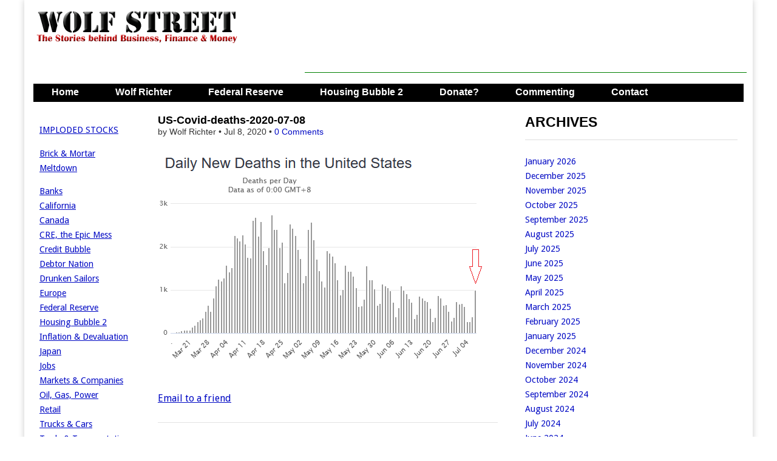

--- FILE ---
content_type: text/html; charset=UTF-8
request_url: https://wolfstreet.com/us-covid-deaths-2020-07-08/
body_size: 11976
content:
<!DOCTYPE html>
<!--[if lt IE 7]><html class="no-js lt-ie9 lt-ie8 lt-ie7" lang="en-US"><![endif]-->
<!--[if IE 7]><html class="no-js lt-ie9 lt-ie8" lang="en-US"><![endif]-->
<!--[if IE 8]><html class="no-js lt-ie9" lang="en-US"><![endif]-->
<!--[if gt IE 8]><!--><html class="no-js" lang="en-US"><!--<![endif]-->
<head>
<meta charset="UTF-8" />
<meta http-equiv="X-UA-Compatible" content="IE=edge,chrome=1">
<meta name="viewport" content="width=device-width, initial-scale=1.0">
<title>US-Covid-deaths-2020-07-08 | Wolf Street</title>
<link rel="profile" href="http://gmpg.org/xfn/11" />
<link rel="pingback" href="https://wolfstreet.com/xmlrpc.php" />
<!--[if IE]><script src="http://html5shiv.googlecode.com/svn/trunk/html5.js"></script><![endif]-->
<meta name='robots' content='max-image-preview:large' />
<link rel='dns-prefetch' href='//code.responsivevoice.org' />
<link rel='dns-prefetch' href='//stats.wp.com' />
<link rel='dns-prefetch' href='//fonts.googleapis.com' />
<link rel='dns-prefetch' href='//netdna.bootstrapcdn.com' />
<link rel="alternate" type="application/rss+xml" title="Wolf Street &raquo; Feed" href="https://wolfstreet.com/feed/" />
<link rel="alternate" type="application/rss+xml" title="Wolf Street &raquo; Comments Feed" href="https://wolfstreet.com/comments/feed/" />
<link rel="alternate" type="application/rss+xml" title="Wolf Street &raquo; US-Covid-deaths-2020-07-08 Comments Feed" href="https://wolfstreet.com/feed/?attachment_id=61979" />
<link rel="alternate" title="oEmbed (JSON)" type="application/json+oembed" href="https://wolfstreet.com/wp-json/oembed/1.0/embed?url=https%3A%2F%2Fwolfstreet.com%2Fus-covid-deaths-2020-07-08%2F" />
<link rel="alternate" title="oEmbed (XML)" type="text/xml+oembed" href="https://wolfstreet.com/wp-json/oembed/1.0/embed?url=https%3A%2F%2Fwolfstreet.com%2Fus-covid-deaths-2020-07-08%2F&#038;format=xml" />
<style id='wp-img-auto-sizes-contain-inline-css' type='text/css'>
img:is([sizes=auto i],[sizes^="auto," i]){contain-intrinsic-size:3000px 1500px}
/*# sourceURL=wp-img-auto-sizes-contain-inline-css */
</style>
<style id='wp-emoji-styles-inline-css' type='text/css'>

	img.wp-smiley, img.emoji {
		display: inline !important;
		border: none !important;
		box-shadow: none !important;
		height: 1em !important;
		width: 1em !important;
		margin: 0 0.07em !important;
		vertical-align: -0.1em !important;
		background: none !important;
		padding: 0 !important;
	}
/*# sourceURL=wp-emoji-styles-inline-css */
</style>
<style id='wp-block-library-inline-css' type='text/css'>
:root{--wp-block-synced-color:#7a00df;--wp-block-synced-color--rgb:122,0,223;--wp-bound-block-color:var(--wp-block-synced-color);--wp-editor-canvas-background:#ddd;--wp-admin-theme-color:#007cba;--wp-admin-theme-color--rgb:0,124,186;--wp-admin-theme-color-darker-10:#006ba1;--wp-admin-theme-color-darker-10--rgb:0,107,160.5;--wp-admin-theme-color-darker-20:#005a87;--wp-admin-theme-color-darker-20--rgb:0,90,135;--wp-admin-border-width-focus:2px}@media (min-resolution:192dpi){:root{--wp-admin-border-width-focus:1.5px}}.wp-element-button{cursor:pointer}:root .has-very-light-gray-background-color{background-color:#eee}:root .has-very-dark-gray-background-color{background-color:#313131}:root .has-very-light-gray-color{color:#eee}:root .has-very-dark-gray-color{color:#313131}:root .has-vivid-green-cyan-to-vivid-cyan-blue-gradient-background{background:linear-gradient(135deg,#00d084,#0693e3)}:root .has-purple-crush-gradient-background{background:linear-gradient(135deg,#34e2e4,#4721fb 50%,#ab1dfe)}:root .has-hazy-dawn-gradient-background{background:linear-gradient(135deg,#faaca8,#dad0ec)}:root .has-subdued-olive-gradient-background{background:linear-gradient(135deg,#fafae1,#67a671)}:root .has-atomic-cream-gradient-background{background:linear-gradient(135deg,#fdd79a,#004a59)}:root .has-nightshade-gradient-background{background:linear-gradient(135deg,#330968,#31cdcf)}:root .has-midnight-gradient-background{background:linear-gradient(135deg,#020381,#2874fc)}:root{--wp--preset--font-size--normal:16px;--wp--preset--font-size--huge:42px}.has-regular-font-size{font-size:1em}.has-larger-font-size{font-size:2.625em}.has-normal-font-size{font-size:var(--wp--preset--font-size--normal)}.has-huge-font-size{font-size:var(--wp--preset--font-size--huge)}.has-text-align-center{text-align:center}.has-text-align-left{text-align:left}.has-text-align-right{text-align:right}.has-fit-text{white-space:nowrap!important}#end-resizable-editor-section{display:none}.aligncenter{clear:both}.items-justified-left{justify-content:flex-start}.items-justified-center{justify-content:center}.items-justified-right{justify-content:flex-end}.items-justified-space-between{justify-content:space-between}.screen-reader-text{border:0;clip-path:inset(50%);height:1px;margin:-1px;overflow:hidden;padding:0;position:absolute;width:1px;word-wrap:normal!important}.screen-reader-text:focus{background-color:#ddd;clip-path:none;color:#444;display:block;font-size:1em;height:auto;left:5px;line-height:normal;padding:15px 23px 14px;text-decoration:none;top:5px;width:auto;z-index:100000}html :where(.has-border-color){border-style:solid}html :where([style*=border-top-color]){border-top-style:solid}html :where([style*=border-right-color]){border-right-style:solid}html :where([style*=border-bottom-color]){border-bottom-style:solid}html :where([style*=border-left-color]){border-left-style:solid}html :where([style*=border-width]){border-style:solid}html :where([style*=border-top-width]){border-top-style:solid}html :where([style*=border-right-width]){border-right-style:solid}html :where([style*=border-bottom-width]){border-bottom-style:solid}html :where([style*=border-left-width]){border-left-style:solid}html :where(img[class*=wp-image-]){height:auto;max-width:100%}:where(figure){margin:0 0 1em}html :where(.is-position-sticky){--wp-admin--admin-bar--position-offset:var(--wp-admin--admin-bar--height,0px)}@media screen and (max-width:600px){html :where(.is-position-sticky){--wp-admin--admin-bar--position-offset:0px}}

/*# sourceURL=wp-block-library-inline-css */
</style><style id='global-styles-inline-css' type='text/css'>
:root{--wp--preset--aspect-ratio--square: 1;--wp--preset--aspect-ratio--4-3: 4/3;--wp--preset--aspect-ratio--3-4: 3/4;--wp--preset--aspect-ratio--3-2: 3/2;--wp--preset--aspect-ratio--2-3: 2/3;--wp--preset--aspect-ratio--16-9: 16/9;--wp--preset--aspect-ratio--9-16: 9/16;--wp--preset--color--black: #000000;--wp--preset--color--cyan-bluish-gray: #abb8c3;--wp--preset--color--white: #ffffff;--wp--preset--color--pale-pink: #f78da7;--wp--preset--color--vivid-red: #cf2e2e;--wp--preset--color--luminous-vivid-orange: #ff6900;--wp--preset--color--luminous-vivid-amber: #fcb900;--wp--preset--color--light-green-cyan: #7bdcb5;--wp--preset--color--vivid-green-cyan: #00d084;--wp--preset--color--pale-cyan-blue: #8ed1fc;--wp--preset--color--vivid-cyan-blue: #0693e3;--wp--preset--color--vivid-purple: #9b51e0;--wp--preset--gradient--vivid-cyan-blue-to-vivid-purple: linear-gradient(135deg,rgb(6,147,227) 0%,rgb(155,81,224) 100%);--wp--preset--gradient--light-green-cyan-to-vivid-green-cyan: linear-gradient(135deg,rgb(122,220,180) 0%,rgb(0,208,130) 100%);--wp--preset--gradient--luminous-vivid-amber-to-luminous-vivid-orange: linear-gradient(135deg,rgb(252,185,0) 0%,rgb(255,105,0) 100%);--wp--preset--gradient--luminous-vivid-orange-to-vivid-red: linear-gradient(135deg,rgb(255,105,0) 0%,rgb(207,46,46) 100%);--wp--preset--gradient--very-light-gray-to-cyan-bluish-gray: linear-gradient(135deg,rgb(238,238,238) 0%,rgb(169,184,195) 100%);--wp--preset--gradient--cool-to-warm-spectrum: linear-gradient(135deg,rgb(74,234,220) 0%,rgb(151,120,209) 20%,rgb(207,42,186) 40%,rgb(238,44,130) 60%,rgb(251,105,98) 80%,rgb(254,248,76) 100%);--wp--preset--gradient--blush-light-purple: linear-gradient(135deg,rgb(255,206,236) 0%,rgb(152,150,240) 100%);--wp--preset--gradient--blush-bordeaux: linear-gradient(135deg,rgb(254,205,165) 0%,rgb(254,45,45) 50%,rgb(107,0,62) 100%);--wp--preset--gradient--luminous-dusk: linear-gradient(135deg,rgb(255,203,112) 0%,rgb(199,81,192) 50%,rgb(65,88,208) 100%);--wp--preset--gradient--pale-ocean: linear-gradient(135deg,rgb(255,245,203) 0%,rgb(182,227,212) 50%,rgb(51,167,181) 100%);--wp--preset--gradient--electric-grass: linear-gradient(135deg,rgb(202,248,128) 0%,rgb(113,206,126) 100%);--wp--preset--gradient--midnight: linear-gradient(135deg,rgb(2,3,129) 0%,rgb(40,116,252) 100%);--wp--preset--font-size--small: 13px;--wp--preset--font-size--medium: 20px;--wp--preset--font-size--large: 36px;--wp--preset--font-size--x-large: 42px;--wp--preset--spacing--20: 0.44rem;--wp--preset--spacing--30: 0.67rem;--wp--preset--spacing--40: 1rem;--wp--preset--spacing--50: 1.5rem;--wp--preset--spacing--60: 2.25rem;--wp--preset--spacing--70: 3.38rem;--wp--preset--spacing--80: 5.06rem;--wp--preset--shadow--natural: 6px 6px 9px rgba(0, 0, 0, 0.2);--wp--preset--shadow--deep: 12px 12px 50px rgba(0, 0, 0, 0.4);--wp--preset--shadow--sharp: 6px 6px 0px rgba(0, 0, 0, 0.2);--wp--preset--shadow--outlined: 6px 6px 0px -3px rgb(255, 255, 255), 6px 6px rgb(0, 0, 0);--wp--preset--shadow--crisp: 6px 6px 0px rgb(0, 0, 0);}:where(.is-layout-flex){gap: 0.5em;}:where(.is-layout-grid){gap: 0.5em;}body .is-layout-flex{display: flex;}.is-layout-flex{flex-wrap: wrap;align-items: center;}.is-layout-flex > :is(*, div){margin: 0;}body .is-layout-grid{display: grid;}.is-layout-grid > :is(*, div){margin: 0;}:where(.wp-block-columns.is-layout-flex){gap: 2em;}:where(.wp-block-columns.is-layout-grid){gap: 2em;}:where(.wp-block-post-template.is-layout-flex){gap: 1.25em;}:where(.wp-block-post-template.is-layout-grid){gap: 1.25em;}.has-black-color{color: var(--wp--preset--color--black) !important;}.has-cyan-bluish-gray-color{color: var(--wp--preset--color--cyan-bluish-gray) !important;}.has-white-color{color: var(--wp--preset--color--white) !important;}.has-pale-pink-color{color: var(--wp--preset--color--pale-pink) !important;}.has-vivid-red-color{color: var(--wp--preset--color--vivid-red) !important;}.has-luminous-vivid-orange-color{color: var(--wp--preset--color--luminous-vivid-orange) !important;}.has-luminous-vivid-amber-color{color: var(--wp--preset--color--luminous-vivid-amber) !important;}.has-light-green-cyan-color{color: var(--wp--preset--color--light-green-cyan) !important;}.has-vivid-green-cyan-color{color: var(--wp--preset--color--vivid-green-cyan) !important;}.has-pale-cyan-blue-color{color: var(--wp--preset--color--pale-cyan-blue) !important;}.has-vivid-cyan-blue-color{color: var(--wp--preset--color--vivid-cyan-blue) !important;}.has-vivid-purple-color{color: var(--wp--preset--color--vivid-purple) !important;}.has-black-background-color{background-color: var(--wp--preset--color--black) !important;}.has-cyan-bluish-gray-background-color{background-color: var(--wp--preset--color--cyan-bluish-gray) !important;}.has-white-background-color{background-color: var(--wp--preset--color--white) !important;}.has-pale-pink-background-color{background-color: var(--wp--preset--color--pale-pink) !important;}.has-vivid-red-background-color{background-color: var(--wp--preset--color--vivid-red) !important;}.has-luminous-vivid-orange-background-color{background-color: var(--wp--preset--color--luminous-vivid-orange) !important;}.has-luminous-vivid-amber-background-color{background-color: var(--wp--preset--color--luminous-vivid-amber) !important;}.has-light-green-cyan-background-color{background-color: var(--wp--preset--color--light-green-cyan) !important;}.has-vivid-green-cyan-background-color{background-color: var(--wp--preset--color--vivid-green-cyan) !important;}.has-pale-cyan-blue-background-color{background-color: var(--wp--preset--color--pale-cyan-blue) !important;}.has-vivid-cyan-blue-background-color{background-color: var(--wp--preset--color--vivid-cyan-blue) !important;}.has-vivid-purple-background-color{background-color: var(--wp--preset--color--vivid-purple) !important;}.has-black-border-color{border-color: var(--wp--preset--color--black) !important;}.has-cyan-bluish-gray-border-color{border-color: var(--wp--preset--color--cyan-bluish-gray) !important;}.has-white-border-color{border-color: var(--wp--preset--color--white) !important;}.has-pale-pink-border-color{border-color: var(--wp--preset--color--pale-pink) !important;}.has-vivid-red-border-color{border-color: var(--wp--preset--color--vivid-red) !important;}.has-luminous-vivid-orange-border-color{border-color: var(--wp--preset--color--luminous-vivid-orange) !important;}.has-luminous-vivid-amber-border-color{border-color: var(--wp--preset--color--luminous-vivid-amber) !important;}.has-light-green-cyan-border-color{border-color: var(--wp--preset--color--light-green-cyan) !important;}.has-vivid-green-cyan-border-color{border-color: var(--wp--preset--color--vivid-green-cyan) !important;}.has-pale-cyan-blue-border-color{border-color: var(--wp--preset--color--pale-cyan-blue) !important;}.has-vivid-cyan-blue-border-color{border-color: var(--wp--preset--color--vivid-cyan-blue) !important;}.has-vivid-purple-border-color{border-color: var(--wp--preset--color--vivid-purple) !important;}.has-vivid-cyan-blue-to-vivid-purple-gradient-background{background: var(--wp--preset--gradient--vivid-cyan-blue-to-vivid-purple) !important;}.has-light-green-cyan-to-vivid-green-cyan-gradient-background{background: var(--wp--preset--gradient--light-green-cyan-to-vivid-green-cyan) !important;}.has-luminous-vivid-amber-to-luminous-vivid-orange-gradient-background{background: var(--wp--preset--gradient--luminous-vivid-amber-to-luminous-vivid-orange) !important;}.has-luminous-vivid-orange-to-vivid-red-gradient-background{background: var(--wp--preset--gradient--luminous-vivid-orange-to-vivid-red) !important;}.has-very-light-gray-to-cyan-bluish-gray-gradient-background{background: var(--wp--preset--gradient--very-light-gray-to-cyan-bluish-gray) !important;}.has-cool-to-warm-spectrum-gradient-background{background: var(--wp--preset--gradient--cool-to-warm-spectrum) !important;}.has-blush-light-purple-gradient-background{background: var(--wp--preset--gradient--blush-light-purple) !important;}.has-blush-bordeaux-gradient-background{background: var(--wp--preset--gradient--blush-bordeaux) !important;}.has-luminous-dusk-gradient-background{background: var(--wp--preset--gradient--luminous-dusk) !important;}.has-pale-ocean-gradient-background{background: var(--wp--preset--gradient--pale-ocean) !important;}.has-electric-grass-gradient-background{background: var(--wp--preset--gradient--electric-grass) !important;}.has-midnight-gradient-background{background: var(--wp--preset--gradient--midnight) !important;}.has-small-font-size{font-size: var(--wp--preset--font-size--small) !important;}.has-medium-font-size{font-size: var(--wp--preset--font-size--medium) !important;}.has-large-font-size{font-size: var(--wp--preset--font-size--large) !important;}.has-x-large-font-size{font-size: var(--wp--preset--font-size--x-large) !important;}
/*# sourceURL=global-styles-inline-css */
</style>

<style id='classic-theme-styles-inline-css' type='text/css'>
/*! This file is auto-generated */
.wp-block-button__link{color:#fff;background-color:#32373c;border-radius:9999px;box-shadow:none;text-decoration:none;padding:calc(.667em + 2px) calc(1.333em + 2px);font-size:1.125em}.wp-block-file__button{background:#32373c;color:#fff;text-decoration:none}
/*# sourceURL=/wp-includes/css/classic-themes.min.css */
</style>
<link rel='stylesheet' id='rv-style-css' href='https://wolfstreet.com/wp-content/plugins/responsivevoice-text-to-speech/includes/css/responsivevoice.css?ver=b081d19d0d2fe8b57e4ad40eaf446681' type='text/css' media='all' />
<link rel='stylesheet' id='google_fonts-css' href='https://fonts.googleapis.com/css?family=Droid+Sans|' type='text/css' media='all' />
<link rel='stylesheet' id='theme_stylesheet-css' href='https://wolfstreet.com/wp-content/themes/magazine-premium/style.css?ver=b081d19d0d2fe8b57e4ad40eaf446681' type='text/css' media='all' />
<link rel='stylesheet' id='font_awesome-css' href='https://netdna.bootstrapcdn.com/font-awesome/3.2.1/css/font-awesome.css' type='text/css' media='all' />
<link rel='stylesheet' id='jetpack-subscriptions-css' href='https://wolfstreet.com/wp-content/plugins/jetpack/_inc/build/subscriptions/subscriptions.min.css?ver=15.4' type='text/css' media='all' />
<script type="text/javascript" src="https://code.responsivevoice.org/responsivevoice.js?key=D2RJ1Lte" id="responsive-voice-js"></script>
<script type="text/javascript" src="https://wolfstreet.com/wp-includes/js/jquery/jquery.min.js?ver=3.7.1" id="jquery-core-js"></script>
<script type="text/javascript" src="https://wolfstreet.com/wp-includes/js/jquery/jquery-migrate.min.js?ver=3.4.1" id="jquery-migrate-js"></script>
<link rel="https://api.w.org/" href="https://wolfstreet.com/wp-json/" /><link rel="alternate" title="JSON" type="application/json" href="https://wolfstreet.com/wp-json/wp/v2/media/61979" /><link rel="EditURI" type="application/rsd+xml" title="RSD" href="https://wolfstreet.com/xmlrpc.php?rsd" />
<link rel="canonical" href="https://wolfstreet.com/us-covid-deaths-2020-07-08/" />
<link rel='shortlink' href='https://wolfstreet.com/?p=61979' />
<script>InvestingChannelQueue = window.InvestingChannelQueue || [];</script>
<script async src="https://u5.investingchannel.com/static/uat.js"></script>
<script>
var ic_page;
InvestingChannelQueue.push(function() {
	ic_page = InvestingChannel.UAT.Run("019662d1-2207-7aa6-9487-20d37cc693a9");
});
</script>



	<style>img#wpstats{display:none}</style>
		<style>
body { color: #000000; font-family: Droid Sans, sans-serif; font-weight: normal; font-size: 16px; }
#page { background-color: #ffffff; }
h1, h2, h3, h4, h5, h6, h1 a, h2 a, h3 a, h4 a, h5 a, h6 a { color: #000000; font-family: Arial, sans-serif; font-weight: normal }
#site-title a,#site-description{}
#site-title a { font-family: Arial, sans-serif; font-weight: normal; font-size: 48px; }
#site-description { font-family: Arial, sans-serif; font-weight: normal; font-size: 16px; }
#site-navigation, #site-sub-navigation { font-family: Lato, sans-serif;  font-weight: 900; }
#site-navigation { font-size: 16px; background-color: #4e6b5b; }
#site-navigation li:hover, #site-navigation ul ul { background-color: #9e9e9e; }
#site-navigation li a { color: #ffffff; }
#site-navigation li a:hover { color: #eeeeee; }
#site-sub-navigation { font-size: 12px; }
a, .entry-meta a, .format-link .entry-title a { color: #0009c4; }
a:hover, .entry-meta a:hover, .format-link .entry-title a:hover { color: #1626dd; }
.more-link, #posts-pagination a, input[type="submit"], .comment-reply-link, .more-link:hover, #posts-pagination a:hover, input[type="submit"]:hover, .comment-reply-link:hover { color: #ffffff; background-color: #444444; }
.widget { background-color: #ffffff; }
.single-post .entry-title, .single-post .entry-title a { font-family: Arial, sans-serif; font-weight: normal; font-size: 25px; }
.entry-title, .entry-title a, .single-post .mp_featured_posts .entry-title, .single-post .mp_featured_posts .entry-title a { font-family: Arial, sans-serif; font-weight: normal; font-size: 18px; }
.entry-meta, .entry-meta a { font-family: Arial, sans-serif; font-weight: normal; font-size: 14px; }
.post-category, .post-category a, .post-format, .post-format a { font-family: Arial, sans-serif; font-weight: normal; font-size: 12px; }
</style>
	<style type="text/css" id="custom-background-css">
body.custom-background { background-color: #ffffff; }
</style>
	<!-- Custom CSS -->
<style>
/*
Welcome to the Custom CSS editor!

Please add all your custom CSS here and avoid modifying the core theme files, since that'll make upgrading the theme problematic. Your custom CSS will be loaded after the theme's stylesheets, which means that your rules will take precedence. Just add your CSS here for what you want to change, you don't need to copy all the theme's style.css content.
*/

header#header {
margin-top: 0px;
}

#featured .c12 {
margin: 0px 0px 20px 0px; 
}

.mp_featured_posts .entry-title, .mp_featured_posts .entry-title a {
line-height: 1.1;
font-weight: bold;
}

.sticky,
    .hero-unit {
    background: #EEEEEE;
    border: 1px solid #999;
    padding: 10px 10px 5px;
    border-radius: 6px;
    text-shadow: none;
    color: #000;  
   
}
    

.sticky img {
    max-width: 50%;
    height: auto
}    
     
.sticky p {
        margin-top: 0;
        margin-bottom: 0;
        display: inline;
                }

    .sticky .entry-meta,
    .sticky .entry-meta a,
	.sticky .entry-title,
	.sticky .entry-title a,
	.sticky h1,
	.sticky h2,
	.sticky h3,
	.sticky h4,
	.sticky h5,
	.sticky h6 {
		color: #000  !important;
        text-shadow: none;
        
		}

.sticky .entry-meta a {
	text-decoration: none;
		}
        
    .sticky .post-category a:hover	{
	color: #444 ;
		}
        
  
	.sticky .entry-title a:hover {
		color: #666 !important;
		}


	.sticky .entry-content a {
		color: #444444;
		}
        
    .sticky .entry-content a:hover {
        	color: #0089C4;
	    }    


	.sticky .entry-content {
		border: 0 !important;
        margin-bottom: 0;
        line-height:  1.3; 
		}

	.sticky .entry-content pre {
		text-shadow: none;
		} 
        
   .sticky .more-link, 
   .sticky .more-link:hover {
        display: none;
        background-color: #ffffff;
        }

#site-navigation li a,
    	#site-sub-navigation li a {
			color: #fff;
			padding: 8px 15px;
			display: inline-block;
			text-shadow: none;
			text-decoration: none;
    	}

.widget-title, .header-widget-title {
text-align: left;
}

#site-navigation {
    margin: 0 15px 0;
    }

.footer-widget .widget-title {
    color: #000;
    border-bottom: none;
    -moz-box-shadow: none;
	-webkit-box-shadow: none;
	box-shadow: none;
}

blockquote {
   	border-left: 0px;
	padding-left: 36px;
    color: #000;
	}

#posts-pagination, #posts-pagination .previous, #posts-pagination .next {
    max-width: 48%;
    display: none;
}

#footer {
    border-top: 1px solid #000;
	background: #fff;
	text-shadow: 0px 0px 0 #000;
	color: #000;
	font-size: .8em;
	}
    
#footer a {
	color: #000;
	text-decoration: none;
	}

.row {
    margin-top: 20px
}

article.top-border header {
    padding-top: 20px;
}

.widget-title, .header-widget-title {
    font-weight: bold;
}


article.top-border header, article.top-border {
/* padding-top: 5px; 
width: 580px;*/
}

/*
article.top-border header, article.top-border {
    padding-top: 0px;
}
*/

/*
article.top-border header, article.top-border .post-format, article.top-border.format-quote .entry-content {
padding-top: 10px;
}
*/

.excerpt p {
    line-height:  1.2;  
    margin-top: 5px;
/*
   width: 100%;

    margin-bottom: 3px;
    margin-right: 0px;
    */
}

#site-navigation li a {
		padding: 0px 15px 4px;
        height: 28px;
}

#site-navigation ul {
	
		margin: 0;
        height: 30 px;
}

#site-navigation li {
    padding: 0px 15px 4px;
    height: 28px;
}
    
.more-link-p {
        clear: none;
		margin-bottom: 0px;
        display: none;
}

.entry-content {
/*	width: 100%;    */
	overflow: hidden;     
}

.entry-meta {
    line-height: 1.2;
    margin-top: 0px;
    margin-bottom: 0px;
}


.widget {
margin-bottom: 10px;
padding: 0px 5px;
}


#author-info h4 {
    color:#000;
}

.grid {
/*    max-width: 1210px;   */
}


.row .row {
/*  margin: 0 -15px 0px -20px;  */
}

.c2 {
  /*  min-width:162px; */  
    overflow: hidden;
  /* padding-left: 10px; 
    padding-right: 0px;  */  
}

/*
.c4 {
width: 380px;
}
*/

/* 
.c6 {
width: 600px;
}
*/
/*
.c12 {
padding-left: 15px;
padding-right: 15px;
width: 100%;
}
*/

/*
.c4 {

padding-left: 0px;
padding-right: 0px;
}
*/

#site-description {
margin: 0px 0 0;
}
#main {
margin-top: 0px;
}

#title-wrapper {
margin-bottom: 0px;
}

.row {
margin-bottom: 10px;
}

#site-logo {
padding: 6px 20px 0;
}

.header-widget.widget_search {
margin-top: 5px;
}

.header-widget {
padding: 10px 10px;
}

@media (min-width: 769px) {
  #menu-primary {
    height: 30px;
    overflow: hidden;
  }
}

.entry-meta {
    line-height: 1.2;
    margin-top: 0px;
    margin-bottom: 0px;
}


.widget {
margin-bottom: 10px;
padding: 0px 5px;
}


#author-info h4 {
    color:#000;
}

.grid {
/*    max-width: 1210px;   */
}


.row .row {
/*  margin: 0 -15px 0px -20px;  */
}

.c2 {
  /*  min-width:162px; */  
    overflow: hidden;
  /* padding-left: 10px; 
    padding-right: 0px;  */  
}

/*
.c4 {
width: 380px;
}
*/

/* 
.c6 {
width: 600px;
}
*/
/*
.c12 {
padding-left: 15px;
padding-right: 15px;
width: 100%;
}
*/

/*
.c4 {

padding-left: 0px;
padding-right: 0px;
}
*/

#site-description {
margin: 0px 0 0;
}
#main {
margin-top: 0px;
}

#title-wrapper {
margin-bottom: 0px;
}

.row {
margin-bottom: 10px;
}

#site-logo {
padding: 6px 20px 0;
}

.header-widget.widget_search {
margin-top: 5px;
}

.header-widget {
padding: 10px 10px;
}

@media only screen and (max-width: 767px){

	#site-navigation {
		margin: 0;
	}
	#site-navigation li a {
		height: auto;
	}
	#site-navigation li {
		height: auto;
		padding: 0;
	}	
}
#blog_subscription-2 #subscribe-blog-blog_subscription-2{float: left;
width: 100%;}#blog_subscription-2 #subscribe-blog-blog_subscription-2 #subscribe-submit{margin-bottom: 0px !important;}

.jetpack_subscription_widget .success { border: 1px solid #ccc; background-color: #FFFFCC; padding: 10px;
</style>
<!-- /Custom CSS -->
		<style type="text/css">
.paypal-donations { text-align: center !important }
</style>
<meta name="google-site-verification" content="tFAgslXe4vwswEltPZQRxw8T8plVRHM5kl-jdmuoVeA" />
<!-- Global site tag (gtag.js) - Google Analytics -->
<script async src="https://www.googletagmanager.com/gtag/js?id=G-YV42Q8YJMY"></script>
<script>
  window.dataLayer = window.dataLayer || [];
  function gtag(){dataLayer.push(arguments);}
  gtag('js', new Date());

  gtag('config', 'G-YV42Q8YJMY');
</script>
<script async src="https://securepubads.g.doubleclick.net/tag/js/gpt.js"></script>
<script>
  window.googletag = window.googletag || {cmd: []};
  googletag.cmd.push(function() {
    googletag.defineSlot('/126710690/ims/WolfStreet/In_text_1', [[320, 50], [300, 250], [728, 90]], 'div-gpt-ad-1711500653345-0').addService(googletag.pubads());
    googletag.defineSlot('/126710690/ims/WolfStreet/Rightrail_1', [[300, 600], [300, 250]], 'div-gpt-ad-1711500659243-0').addService(googletag.pubads());
    googletag.defineSlot('/126710690/ims/WolfStreet/Rightrail_2', [[300, 250], [300, 600]], 'div-gpt-ad-1711500660679-0').addService(googletag.pubads());
    googletag.pubads().enableSingleRequest();
    googletag.enableServices();
  });
</script>
</head>
<body class="attachment wp-singular attachment-template-default single single-attachment postid-61979 attachmentid-61979 attachment-png custom-background wp-theme-magazine-premium left-sidebar">
	<div id="page" class="grid ">
		<header id="header" class="row" role="banner">
			<div class="c12">
				<div id="mobile-menu">
					<a href="#" class="left-menu"><i class="icon-reorder"></i></a>
					<a href="#"><i class="icon-search"></i></a>
				</div>
				<div id="drop-down-search"><form role="search" method="get" id="searchform" class="slide" action="https://wolfstreet.com/" >
    <label class="assistive-text" for="site-search">Search for:</label>
    <input type="search" placeholder="Search&hellip;" value="" name="s" id="site-search" />
    </form></div>

								<div class="title-logo-wrapper fl">
											<a href="https://wolfstreet.com" title="Wolf Street" id="site-logo"  rel="home"><img src="https://wolfstreet.com/wp-content/uploads/2021/09/Wolf-street-logo-20.png" alt="Wolf Street" /></a>
										<div id="title-wrapper">
						<h1 id="site-title" class="remove"><a href="https://wolfstreet.com" title="Wolf Street" rel="home">Wolf Street</a></h1>
											</div>
				</div>
									<div id="header-widgets" class="fl">
						<aside id="custom_html-70" class="widget_text header-widget widget_custom_html"><div class="textwidget custom-html-widget"><script async src="https://securepubads.g.doubleclick.net/tag/js/gpt.js"></script>
<script>
  window.googletag = window.googletag || {cmd: []};
  googletag.cmd.push(function() {
    googletag.defineSlot('/126710690/ims/WolfStreet/In_text_1', [[320, 50], [300, 250], [728, 90]], 'div-gpt-ad-1711500653345-0').addService(googletag.pubads());
    googletag.pubads().enableSingleRequest();
    googletag.enableServices();
  });
</script>
</div></aside><aside id="custom_html-74" class="widget_text header-widget widget_custom_html"><div class="textwidget custom-html-widget"><script async src="//pagead2.googlesyndication.com/pagead/js/adsbygoogle.js"></script>
<!-- Leaderboard-direct -->
<ins class="adsbygoogle"
     style="display:inline-block;width:728px;height:90px"
     data-ad-client="ca-pub-8212587530282873"
     data-ad-slot="7086029206"></ins>
<script>
(adsbygoogle = window.adsbygoogle || []).push({});
</script></div></aside>					</div>
					
				<nav id="site-navigation" role="navigation">
					<h3 class="assistive-text">Main menu</h3>
					<a class="assistive-text" href="#primary" title="Skip to content">Skip to content</a>
					<div class="menu-primary-container"><ul id="menu-primary" class="menu"><li id="menu-item-36001" class="menu-item menu-item-type-custom menu-item-object-custom menu-item-home menu-item-36001"><a href="https://wolfstreet.com/">Home</a>
<li id="menu-item-30" class="menu-item menu-item-type-post_type menu-item-object-page menu-item-30"><a href="https://wolfstreet.com/wolf-richter/">Wolf Richter</a>
<li id="menu-item-69059" class="menu-item menu-item-type-taxonomy menu-item-object-category menu-item-69059"><a href="https://wolfstreet.com/category/all/federal-reserve/">Federal Reserve</a>
<li id="menu-item-10016" class="menu-item menu-item-type-custom menu-item-object-custom menu-item-10016"><a href="https://wolfstreet.com/category/all/housing/">Housing Bubble 2</a>
<li id="menu-item-25369" class="menu-item menu-item-type-post_type menu-item-object-page menu-item-25369"><a href="https://wolfstreet.com/how-to-donate-to-wolf-street/">Donate?</a>
<li id="menu-item-35947" class="menu-item menu-item-type-custom menu-item-object-custom menu-item-35947"><a href="https://wolfstreet.com/2022/08/27/updated-guidelines-for-commenting-on-wolf-street/">Commenting</a>
<li id="menu-item-3905" class="menu-item menu-item-type-post_type menu-item-object-page menu-item-3905"><a href="https://wolfstreet.com/contact-us/">Contact</a>
</ul></div>				</nav><!-- #site-navigation -->

				<nav id="site-sub-navigation" role="navigation">
					<h3 class="assistive-text">Sub menu</h3>
									</nav><!-- #site-sub-navigation -->

			</div><!-- .c12 -->

		</header><!-- #header .row -->

		<div id="main">
			<div class="row">
				<div id="left-nav"></div>
					<div id="secondary" class="c2" role="complementary">
		<aside id="text-7" class="widget widget_text">			<div class="textwidget"><p><a href="https://wolfstreet.com/category/all/imploded-stocks/" target="_blank" rel="noopener">IMPLODED STOCKS</a></p>
<p><a href="https://wolfstreet.com/tag/brick-and-mortar-meltdown/" target="_blank" rel="noopener">Brick &amp; Mortar Meltdown</a></p>
<p><a href="https://wolfstreet.com/category/all/banks/" target="_blank" rel="noopener">Banks</a><br />
<a title="View all posts filed under California Daydreaming" href="https://wolfstreet.com/category/all/california-daydreaming/">California</a><br />
<a href="https://wolfstreet.com/category/all/canada/" target="_blank" rel="noopener">Canada</a><br />
<a title="View all posts filed under Commercial Property" href="https://wolfstreet.com/category/all/commercial-property/" rel="noopener">CRE, the Epic Mess</a><br />
<a title="View all posts filed under Credit Bubble" href="https://wolfstreet.com/category/all/credit-bubble/">Credit Bubble</a><br />
<a title="View all posts filed under Debtor Nation" href="https://wolfstreet.com/category/all/debtor-nation/">Debtor Nation</a><br />
<a title="View all posts filed under Consumer" href="https://wolfstreet.com/category/all/consumer/">Drunken Sailors</a><br />
<a href="https://wolfstreet.com/category/all/europe/" target="_blank" rel="noopener">Europe</a><br />
<a title="View all posts filed under Federal Reserve" href="https://wolfstreet.com/category/all/federal-reserve/">Federal Reserve</a><br />
<a title="View all posts filed under Housing" href="https://wolfstreet.com/category/all/housing/">Housing Bubble 2</a><br />
<a title="View all posts filed under Inflation &amp; Devaluation" href="https://wolfstreet.com/category/all/inflation-devaluation/">Inflation &amp; Devaluation</a><br />
<a href="https://wolfstreet.com/category/all/japan/">Japan</a><br />
<a title="View all posts filed under Jobs" href="https://wolfstreet.com/category/all/jobs/">Jobs</a><br />
<a title="View all posts filed under Companies &amp; Markets" href="https://wolfstreet.com/category/all/companies-markets/">Markets &amp; Companies</a><br />
<a title="View all posts filed under Energy" href="https://wolfstreet.com/category/all/energy/">Oil, Gas, Power</a><br />
<a title="View all posts filed under Brick and Mortar" href="https://wolfstreet.com/category/all/brick-and-mortar/">Retail</a><br />
<a title="View all posts filed under Cars, Trucks &amp; Crashes" href="https://wolfstreet.com/category/all/cars-trucks-crashes/">Trucks &amp; Cars</a><br />
<a href="https://wolfstreet.com/category/trade-transportation/" target="_blank" rel="noopener">Trade &amp; Transportation</a></p>
</div>
		</aside>	</div><!-- #secondary.widget-area -->
	
	<div id="primary" class="c6" role="main">
			<article id="post-61979" class="post-61979 attachment type-attachment status-inherit hentry">
	    <header>
		<h1 class="entry-title">
					US-Covid-deaths-2020-07-08			</h1>

		<h2 class="entry-meta">
		by Wolf Richter&nbsp;&bull;&nbsp;<time class="published updated" datetime="2020-07-08">Jul 8, 2020</time>&nbsp;&bull;&nbsp;<a href="https://wolfstreet.com/us-covid-deaths-2020-07-08/#respond">0 Comments</a>	</h2>
	</header>
	    <div class="entry-content">
		    <p class="attachment"><a href='https://wolfstreet.com/wp-content/uploads/2020/07/US-Covid-deaths-2020-07-08.png'><img fetchpriority="high" decoding="async" width="535" height="362" src="https://wolfstreet.com/wp-content/uploads/2020/07/US-Covid-deaths-2020-07-08.png" class="attachment-medium size-medium" alt="" srcset="https://wolfstreet.com/wp-content/uploads/2020/07/US-Covid-deaths-2020-07-08.png 535w, https://wolfstreet.com/wp-content/uploads/2020/07/US-Covid-deaths-2020-07-08-260x176.png 260w, https://wolfstreet.com/wp-content/uploads/2020/07/US-Covid-deaths-2020-07-08-160x108.png 160w" sizes="(max-width: 535px) 100vw, 535px" /></a></p>
<div id="ld-9957-5358"></div><script>(function(w,d,s,i){w.ldAdInit=w.ldAdInit||[];w.ldAdInit.push({slot:9046140985496934,size:[0, 0],id:"ld-9957-5358"});if(!d.getElementById(i)){var j=d.createElement(s),p=d.getElementsByTagName(s)[0];j.async=true;j.src="//cdn2.lockerdome.com/_js/ajs.js";j.id=i;p.parentNode.insertBefore(j,p);}})(window,document,"script","ld-ajs");</script>	    </div><!-- .entry-content -->

	        <footer class="entry">
		<p><a href="mailto:?subject=US-Covid-deaths-2020-07-08&body=https%3A%2F%2Fwolfstreet.com%2Fus-covid-deaths-2020-07-08%2F">Email to a friend</a></p>	</footer><!-- .entry -->
		</article><!-- #post-61979 -->
			<nav id="posts-pagination">
				<h3 class="assistive-text">Post navigation</h3>
				<div class="previous fl"><a href="https://wolfstreet.com/us-covid-deaths-2020-07-08/" rel="prev">&larr; US-Covid-deaths-2020-07-08</a></div>
				<div class="next fr"></div>
			</nav><!-- #posts-pagination -->


			
			</div><!-- #primary.c8 -->

		<div id="tertiary" class="c4 end" role="complementary">
			
			
			<aside id="archives" class="widget">
				<h3 class="widget-title">Archives</h3>
				<ul>
						<li><a href='https://wolfstreet.com/2026/01/'>January 2026</a></li>
	<li><a href='https://wolfstreet.com/2025/12/'>December 2025</a></li>
	<li><a href='https://wolfstreet.com/2025/11/'>November 2025</a></li>
	<li><a href='https://wolfstreet.com/2025/10/'>October 2025</a></li>
	<li><a href='https://wolfstreet.com/2025/09/'>September 2025</a></li>
	<li><a href='https://wolfstreet.com/2025/08/'>August 2025</a></li>
	<li><a href='https://wolfstreet.com/2025/07/'>July 2025</a></li>
	<li><a href='https://wolfstreet.com/2025/06/'>June 2025</a></li>
	<li><a href='https://wolfstreet.com/2025/05/'>May 2025</a></li>
	<li><a href='https://wolfstreet.com/2025/04/'>April 2025</a></li>
	<li><a href='https://wolfstreet.com/2025/03/'>March 2025</a></li>
	<li><a href='https://wolfstreet.com/2025/02/'>February 2025</a></li>
	<li><a href='https://wolfstreet.com/2025/01/'>January 2025</a></li>
	<li><a href='https://wolfstreet.com/2024/12/'>December 2024</a></li>
	<li><a href='https://wolfstreet.com/2024/11/'>November 2024</a></li>
	<li><a href='https://wolfstreet.com/2024/10/'>October 2024</a></li>
	<li><a href='https://wolfstreet.com/2024/09/'>September 2024</a></li>
	<li><a href='https://wolfstreet.com/2024/08/'>August 2024</a></li>
	<li><a href='https://wolfstreet.com/2024/07/'>July 2024</a></li>
	<li><a href='https://wolfstreet.com/2024/06/'>June 2024</a></li>
	<li><a href='https://wolfstreet.com/2024/05/'>May 2024</a></li>
	<li><a href='https://wolfstreet.com/2024/04/'>April 2024</a></li>
	<li><a href='https://wolfstreet.com/2024/03/'>March 2024</a></li>
	<li><a href='https://wolfstreet.com/2024/02/'>February 2024</a></li>
	<li><a href='https://wolfstreet.com/2024/01/'>January 2024</a></li>
	<li><a href='https://wolfstreet.com/2023/12/'>December 2023</a></li>
	<li><a href='https://wolfstreet.com/2023/11/'>November 2023</a></li>
	<li><a href='https://wolfstreet.com/2023/10/'>October 2023</a></li>
	<li><a href='https://wolfstreet.com/2023/09/'>September 2023</a></li>
	<li><a href='https://wolfstreet.com/2023/08/'>August 2023</a></li>
	<li><a href='https://wolfstreet.com/2023/07/'>July 2023</a></li>
	<li><a href='https://wolfstreet.com/2023/06/'>June 2023</a></li>
	<li><a href='https://wolfstreet.com/2023/05/'>May 2023</a></li>
	<li><a href='https://wolfstreet.com/2023/04/'>April 2023</a></li>
	<li><a href='https://wolfstreet.com/2023/03/'>March 2023</a></li>
	<li><a href='https://wolfstreet.com/2023/02/'>February 2023</a></li>
	<li><a href='https://wolfstreet.com/2023/01/'>January 2023</a></li>
	<li><a href='https://wolfstreet.com/2022/12/'>December 2022</a></li>
	<li><a href='https://wolfstreet.com/2022/11/'>November 2022</a></li>
	<li><a href='https://wolfstreet.com/2022/10/'>October 2022</a></li>
	<li><a href='https://wolfstreet.com/2022/09/'>September 2022</a></li>
	<li><a href='https://wolfstreet.com/2022/08/'>August 2022</a></li>
	<li><a href='https://wolfstreet.com/2022/07/'>July 2022</a></li>
	<li><a href='https://wolfstreet.com/2022/06/'>June 2022</a></li>
	<li><a href='https://wolfstreet.com/2022/05/'>May 2022</a></li>
	<li><a href='https://wolfstreet.com/2022/04/'>April 2022</a></li>
	<li><a href='https://wolfstreet.com/2022/03/'>March 2022</a></li>
	<li><a href='https://wolfstreet.com/2022/02/'>February 2022</a></li>
	<li><a href='https://wolfstreet.com/2022/01/'>January 2022</a></li>
	<li><a href='https://wolfstreet.com/2021/12/'>December 2021</a></li>
	<li><a href='https://wolfstreet.com/2021/11/'>November 2021</a></li>
	<li><a href='https://wolfstreet.com/2021/10/'>October 2021</a></li>
	<li><a href='https://wolfstreet.com/2021/09/'>September 2021</a></li>
	<li><a href='https://wolfstreet.com/2021/08/'>August 2021</a></li>
	<li><a href='https://wolfstreet.com/2021/07/'>July 2021</a></li>
	<li><a href='https://wolfstreet.com/2021/06/'>June 2021</a></li>
	<li><a href='https://wolfstreet.com/2021/05/'>May 2021</a></li>
	<li><a href='https://wolfstreet.com/2021/04/'>April 2021</a></li>
	<li><a href='https://wolfstreet.com/2021/03/'>March 2021</a></li>
	<li><a href='https://wolfstreet.com/2021/02/'>February 2021</a></li>
	<li><a href='https://wolfstreet.com/2021/01/'>January 2021</a></li>
	<li><a href='https://wolfstreet.com/2020/12/'>December 2020</a></li>
	<li><a href='https://wolfstreet.com/2020/11/'>November 2020</a></li>
	<li><a href='https://wolfstreet.com/2020/10/'>October 2020</a></li>
	<li><a href='https://wolfstreet.com/2020/09/'>September 2020</a></li>
	<li><a href='https://wolfstreet.com/2020/08/'>August 2020</a></li>
	<li><a href='https://wolfstreet.com/2020/07/'>July 2020</a></li>
	<li><a href='https://wolfstreet.com/2020/06/'>June 2020</a></li>
	<li><a href='https://wolfstreet.com/2020/05/'>May 2020</a></li>
	<li><a href='https://wolfstreet.com/2020/04/'>April 2020</a></li>
	<li><a href='https://wolfstreet.com/2020/03/'>March 2020</a></li>
	<li><a href='https://wolfstreet.com/2020/02/'>February 2020</a></li>
	<li><a href='https://wolfstreet.com/2020/01/'>January 2020</a></li>
	<li><a href='https://wolfstreet.com/2019/12/'>December 2019</a></li>
	<li><a href='https://wolfstreet.com/2019/11/'>November 2019</a></li>
	<li><a href='https://wolfstreet.com/2019/10/'>October 2019</a></li>
	<li><a href='https://wolfstreet.com/2019/09/'>September 2019</a></li>
	<li><a href='https://wolfstreet.com/2019/08/'>August 2019</a></li>
	<li><a href='https://wolfstreet.com/2019/07/'>July 2019</a></li>
	<li><a href='https://wolfstreet.com/2019/06/'>June 2019</a></li>
	<li><a href='https://wolfstreet.com/2019/05/'>May 2019</a></li>
	<li><a href='https://wolfstreet.com/2019/04/'>April 2019</a></li>
	<li><a href='https://wolfstreet.com/2019/03/'>March 2019</a></li>
	<li><a href='https://wolfstreet.com/2019/02/'>February 2019</a></li>
	<li><a href='https://wolfstreet.com/2019/01/'>January 2019</a></li>
	<li><a href='https://wolfstreet.com/2018/12/'>December 2018</a></li>
	<li><a href='https://wolfstreet.com/2018/11/'>November 2018</a></li>
	<li><a href='https://wolfstreet.com/2018/10/'>October 2018</a></li>
	<li><a href='https://wolfstreet.com/2018/09/'>September 2018</a></li>
	<li><a href='https://wolfstreet.com/2018/08/'>August 2018</a></li>
	<li><a href='https://wolfstreet.com/2018/07/'>July 2018</a></li>
	<li><a href='https://wolfstreet.com/2018/06/'>June 2018</a></li>
	<li><a href='https://wolfstreet.com/2018/05/'>May 2018</a></li>
	<li><a href='https://wolfstreet.com/2018/04/'>April 2018</a></li>
	<li><a href='https://wolfstreet.com/2018/03/'>March 2018</a></li>
	<li><a href='https://wolfstreet.com/2018/02/'>February 2018</a></li>
	<li><a href='https://wolfstreet.com/2018/01/'>January 2018</a></li>
	<li><a href='https://wolfstreet.com/2017/12/'>December 2017</a></li>
	<li><a href='https://wolfstreet.com/2017/11/'>November 2017</a></li>
	<li><a href='https://wolfstreet.com/2017/10/'>October 2017</a></li>
	<li><a href='https://wolfstreet.com/2017/09/'>September 2017</a></li>
	<li><a href='https://wolfstreet.com/2017/08/'>August 2017</a></li>
	<li><a href='https://wolfstreet.com/2017/07/'>July 2017</a></li>
	<li><a href='https://wolfstreet.com/2017/06/'>June 2017</a></li>
	<li><a href='https://wolfstreet.com/2017/05/'>May 2017</a></li>
	<li><a href='https://wolfstreet.com/2017/04/'>April 2017</a></li>
	<li><a href='https://wolfstreet.com/2017/03/'>March 2017</a></li>
	<li><a href='https://wolfstreet.com/2017/02/'>February 2017</a></li>
	<li><a href='https://wolfstreet.com/2017/01/'>January 2017</a></li>
	<li><a href='https://wolfstreet.com/2016/12/'>December 2016</a></li>
	<li><a href='https://wolfstreet.com/2016/11/'>November 2016</a></li>
	<li><a href='https://wolfstreet.com/2016/10/'>October 2016</a></li>
	<li><a href='https://wolfstreet.com/2016/09/'>September 2016</a></li>
	<li><a href='https://wolfstreet.com/2016/08/'>August 2016</a></li>
	<li><a href='https://wolfstreet.com/2016/07/'>July 2016</a></li>
	<li><a href='https://wolfstreet.com/2016/06/'>June 2016</a></li>
	<li><a href='https://wolfstreet.com/2016/05/'>May 2016</a></li>
	<li><a href='https://wolfstreet.com/2016/04/'>April 2016</a></li>
	<li><a href='https://wolfstreet.com/2016/03/'>March 2016</a></li>
	<li><a href='https://wolfstreet.com/2016/02/'>February 2016</a></li>
	<li><a href='https://wolfstreet.com/2016/01/'>January 2016</a></li>
	<li><a href='https://wolfstreet.com/2015/12/'>December 2015</a></li>
	<li><a href='https://wolfstreet.com/2015/11/'>November 2015</a></li>
	<li><a href='https://wolfstreet.com/2015/10/'>October 2015</a></li>
	<li><a href='https://wolfstreet.com/2015/09/'>September 2015</a></li>
	<li><a href='https://wolfstreet.com/2015/08/'>August 2015</a></li>
	<li><a href='https://wolfstreet.com/2015/07/'>July 2015</a></li>
	<li><a href='https://wolfstreet.com/2015/06/'>June 2015</a></li>
	<li><a href='https://wolfstreet.com/2015/05/'>May 2015</a></li>
	<li><a href='https://wolfstreet.com/2015/04/'>April 2015</a></li>
	<li><a href='https://wolfstreet.com/2015/03/'>March 2015</a></li>
	<li><a href='https://wolfstreet.com/2015/02/'>February 2015</a></li>
	<li><a href='https://wolfstreet.com/2015/01/'>January 2015</a></li>
	<li><a href='https://wolfstreet.com/2014/12/'>December 2014</a></li>
	<li><a href='https://wolfstreet.com/2014/11/'>November 2014</a></li>
	<li><a href='https://wolfstreet.com/2014/10/'>October 2014</a></li>
	<li><a href='https://wolfstreet.com/2014/09/'>September 2014</a></li>
	<li><a href='https://wolfstreet.com/2014/08/'>August 2014</a></li>
	<li><a href='https://wolfstreet.com/2014/07/'>July 2014</a></li>
	<li><a href='https://wolfstreet.com/2014/06/'>June 2014</a></li>
	<li><a href='https://wolfstreet.com/2014/05/'>May 2014</a></li>
	<li><a href='https://wolfstreet.com/2014/04/'>April 2014</a></li>
	<li><a href='https://wolfstreet.com/2014/03/'>March 2014</a></li>
	<li><a href='https://wolfstreet.com/2014/02/'>February 2014</a></li>
	<li><a href='https://wolfstreet.com/2014/01/'>January 2014</a></li>
	<li><a href='https://wolfstreet.com/2013/12/'>December 2013</a></li>
	<li><a href='https://wolfstreet.com/2013/11/'>November 2013</a></li>
	<li><a href='https://wolfstreet.com/2013/10/'>October 2013</a></li>
	<li><a href='https://wolfstreet.com/2013/09/'>September 2013</a></li>
	<li><a href='https://wolfstreet.com/2013/08/'>August 2013</a></li>
	<li><a href='https://wolfstreet.com/2013/07/'>July 2013</a></li>
	<li><a href='https://wolfstreet.com/2013/06/'>June 2013</a></li>
	<li><a href='https://wolfstreet.com/2013/05/'>May 2013</a></li>
	<li><a href='https://wolfstreet.com/2013/04/'>April 2013</a></li>
	<li><a href='https://wolfstreet.com/2013/03/'>March 2013</a></li>
	<li><a href='https://wolfstreet.com/2013/02/'>February 2013</a></li>
	<li><a href='https://wolfstreet.com/2013/01/'>January 2013</a></li>
	<li><a href='https://wolfstreet.com/2012/12/'>December 2012</a></li>
	<li><a href='https://wolfstreet.com/2012/11/'>November 2012</a></li>
	<li><a href='https://wolfstreet.com/2012/10/'>October 2012</a></li>
	<li><a href='https://wolfstreet.com/2012/09/'>September 2012</a></li>
	<li><a href='https://wolfstreet.com/2012/08/'>August 2012</a></li>
	<li><a href='https://wolfstreet.com/2012/07/'>July 2012</a></li>
	<li><a href='https://wolfstreet.com/2012/06/'>June 2012</a></li>
	<li><a href='https://wolfstreet.com/2012/05/'>May 2012</a></li>
	<li><a href='https://wolfstreet.com/2012/04/'>April 2012</a></li>
	<li><a href='https://wolfstreet.com/2012/03/'>March 2012</a></li>
	<li><a href='https://wolfstreet.com/2012/02/'>February 2012</a></li>
	<li><a href='https://wolfstreet.com/2012/01/'>January 2012</a></li>
	<li><a href='https://wolfstreet.com/2011/12/'>December 2011</a></li>
	<li><a href='https://wolfstreet.com/2011/11/'>November 2011</a></li>
	<li><a href='https://wolfstreet.com/2011/10/'>October 2011</a></li>
	<li><a href='https://wolfstreet.com/2011/09/'>September 2011</a></li>
	<li><a href='https://wolfstreet.com/2011/08/'>August 2011</a></li>
	<li><a href='https://wolfstreet.com/2011/07/'>July 2011</a></li>
				</ul>
			</aside>
					</div><!-- #tertiary.widget-area -->
				</div><!-- .row -->

			</div> <!-- #main -->

</div> <!-- #page.grid -->

<footer id="footer" role="contentinfo">
	<div id="footer-content" class="grid ">
		<div class="row">
					</div><!-- .row -->

		<div class="row">
			<p class="copyright c12">
								<span class="line"></span>
				<span class="fl">Copyright © 2011 - 2026 Wolf Street Corp. All Rights Reserved.  See our  <a href="http://wolfstreet.com/privacy-policy/" target="_blank">Privacy Policy</a>. </span>

			</p><!-- .c12 -->
		</div><!-- .row -->
	</div><!-- #footer-content.grid -->
</footer><!-- #footer -->

<script type="speculationrules">
{"prefetch":[{"source":"document","where":{"and":[{"href_matches":"/*"},{"not":{"href_matches":["/wp-*.php","/wp-admin/*","/wp-content/uploads/*","/wp-content/*","/wp-content/plugins/*","/wp-content/themes/magazine-premium/*","/*\\?(.+)"]}},{"not":{"selector_matches":"a[rel~=\"nofollow\"]"}},{"not":{"selector_matches":".no-prefetch, .no-prefetch a"}}]},"eagerness":"conservative"}]}
</script>
<script type="text/javascript" src="https://wolfstreet.com/wp-includes/js/comment-reply.min.js?ver=b081d19d0d2fe8b57e4ad40eaf446681" id="comment-reply-js" async="async" data-wp-strategy="async" fetchpriority="low"></script>
<script type="text/javascript" src="https://wolfstreet.com/wp-content/themes/magazine-premium/library/js/bootstrap.min.js?ver=2.2.2" id="bootstrap-js"></script>
<script type="text/javascript" src="https://wolfstreet.com/wp-content/themes/magazine-premium/library/js/harvey.min.js?ver=b081d19d0d2fe8b57e4ad40eaf446681" id="harvey-js"></script>
<script type="text/javascript" id="theme_js-js-extra">
/* <![CDATA[ */
var theme_js_vars = {"carousel":"","tooltip":"","tabs":""};
//# sourceURL=theme_js-js-extra
/* ]]> */
</script>
<script type="text/javascript" src="https://wolfstreet.com/wp-content/themes/magazine-premium/library/js/theme.js?ver=b081d19d0d2fe8b57e4ad40eaf446681" id="theme_js-js"></script>
<script type="text/javascript" src="https://wolfstreet.com/wp-content/themes/magazine-premium/library/js/htmlparser.min.js?ver=b081d19d0d2fe8b57e4ad40eaf446681" id="htmlparse-js"></script>
<script type="text/javascript" src="https://wolfstreet.com/wp-content/themes/magazine-premium/library/js/postscribe.min.js?ver=b081d19d0d2fe8b57e4ad40eaf446681" id="postscribe-js"></script>
<script type="text/javascript" src="https://wolfstreet.com/wp-content/themes/magazine-premium/library/js/load-ads.js?ver=b081d19d0d2fe8b57e4ad40eaf446681" id="load-ads-js"></script>
<script type="text/javascript" id="q2w3_fixed_widget-js-extra">
/* <![CDATA[ */
var q2w3_sidebar_options = [{"sidebar":"q2w3-default-sidebar","use_sticky_position":false,"margin_top":0,"margin_bottom":0,"stop_elements_selectors":"","screen_max_width":0,"screen_max_height":0,"widgets":[".wolfs-sticky-right"]}];
//# sourceURL=q2w3_fixed_widget-js-extra
/* ]]> */
</script>
<script type="text/javascript" src="https://wolfstreet.com/wp-content/plugins/q2w3-fixed-widget/js/frontend.min.js?ver=6.2.3" id="q2w3_fixed_widget-js"></script>
<script type="text/javascript" id="jetpack-stats-js-before">
/* <![CDATA[ */
_stq = window._stq || [];
_stq.push([ "view", {"v":"ext","blog":"70527402","post":"61979","tz":"-5","srv":"wolfstreet.com","j":"1:15.4"} ]);
_stq.push([ "clickTrackerInit", "70527402", "61979" ]);
//# sourceURL=jetpack-stats-js-before
/* ]]> */
</script>
<script type="text/javascript" src="https://stats.wp.com/e-202604.js" id="jetpack-stats-js" defer="defer" data-wp-strategy="defer"></script>
<script id="wp-emoji-settings" type="application/json">
{"baseUrl":"https://s.w.org/images/core/emoji/17.0.2/72x72/","ext":".png","svgUrl":"https://s.w.org/images/core/emoji/17.0.2/svg/","svgExt":".svg","source":{"concatemoji":"https://wolfstreet.com/wp-includes/js/wp-emoji-release.min.js?ver=b081d19d0d2fe8b57e4ad40eaf446681"}}
</script>
<script type="module">
/* <![CDATA[ */
/*! This file is auto-generated */
const a=JSON.parse(document.getElementById("wp-emoji-settings").textContent),o=(window._wpemojiSettings=a,"wpEmojiSettingsSupports"),s=["flag","emoji"];function i(e){try{var t={supportTests:e,timestamp:(new Date).valueOf()};sessionStorage.setItem(o,JSON.stringify(t))}catch(e){}}function c(e,t,n){e.clearRect(0,0,e.canvas.width,e.canvas.height),e.fillText(t,0,0);t=new Uint32Array(e.getImageData(0,0,e.canvas.width,e.canvas.height).data);e.clearRect(0,0,e.canvas.width,e.canvas.height),e.fillText(n,0,0);const a=new Uint32Array(e.getImageData(0,0,e.canvas.width,e.canvas.height).data);return t.every((e,t)=>e===a[t])}function p(e,t){e.clearRect(0,0,e.canvas.width,e.canvas.height),e.fillText(t,0,0);var n=e.getImageData(16,16,1,1);for(let e=0;e<n.data.length;e++)if(0!==n.data[e])return!1;return!0}function u(e,t,n,a){switch(t){case"flag":return n(e,"\ud83c\udff3\ufe0f\u200d\u26a7\ufe0f","\ud83c\udff3\ufe0f\u200b\u26a7\ufe0f")?!1:!n(e,"\ud83c\udde8\ud83c\uddf6","\ud83c\udde8\u200b\ud83c\uddf6")&&!n(e,"\ud83c\udff4\udb40\udc67\udb40\udc62\udb40\udc65\udb40\udc6e\udb40\udc67\udb40\udc7f","\ud83c\udff4\u200b\udb40\udc67\u200b\udb40\udc62\u200b\udb40\udc65\u200b\udb40\udc6e\u200b\udb40\udc67\u200b\udb40\udc7f");case"emoji":return!a(e,"\ud83e\u1fac8")}return!1}function f(e,t,n,a){let r;const o=(r="undefined"!=typeof WorkerGlobalScope&&self instanceof WorkerGlobalScope?new OffscreenCanvas(300,150):document.createElement("canvas")).getContext("2d",{willReadFrequently:!0}),s=(o.textBaseline="top",o.font="600 32px Arial",{});return e.forEach(e=>{s[e]=t(o,e,n,a)}),s}function r(e){var t=document.createElement("script");t.src=e,t.defer=!0,document.head.appendChild(t)}a.supports={everything:!0,everythingExceptFlag:!0},new Promise(t=>{let n=function(){try{var e=JSON.parse(sessionStorage.getItem(o));if("object"==typeof e&&"number"==typeof e.timestamp&&(new Date).valueOf()<e.timestamp+604800&&"object"==typeof e.supportTests)return e.supportTests}catch(e){}return null}();if(!n){if("undefined"!=typeof Worker&&"undefined"!=typeof OffscreenCanvas&&"undefined"!=typeof URL&&URL.createObjectURL&&"undefined"!=typeof Blob)try{var e="postMessage("+f.toString()+"("+[JSON.stringify(s),u.toString(),c.toString(),p.toString()].join(",")+"));",a=new Blob([e],{type:"text/javascript"});const r=new Worker(URL.createObjectURL(a),{name:"wpTestEmojiSupports"});return void(r.onmessage=e=>{i(n=e.data),r.terminate(),t(n)})}catch(e){}i(n=f(s,u,c,p))}t(n)}).then(e=>{for(const n in e)a.supports[n]=e[n],a.supports.everything=a.supports.everything&&a.supports[n],"flag"!==n&&(a.supports.everythingExceptFlag=a.supports.everythingExceptFlag&&a.supports[n]);var t;a.supports.everythingExceptFlag=a.supports.everythingExceptFlag&&!a.supports.flag,a.supports.everything||((t=a.source||{}).concatemoji?r(t.concatemoji):t.wpemoji&&t.twemoji&&(r(t.twemoji),r(t.wpemoji)))});
//# sourceURL=https://wolfstreet.com/wp-includes/js/wp-emoji-loader.min.js
/* ]]> */
</script>
<!-- Magazine Premium created by c.bavota - http://themes.bavotasan.com -->
</body>
</html>

--- FILE ---
content_type: text/html; charset=utf-8
request_url: https://www.google.com/recaptcha/api2/aframe
body_size: 268
content:
<!DOCTYPE HTML><html><head><meta http-equiv="content-type" content="text/html; charset=UTF-8"></head><body><script nonce="KMD3PH46U6cCXuex4vHkCg">/** Anti-fraud and anti-abuse applications only. See google.com/recaptcha */ try{var clients={'sodar':'https://pagead2.googlesyndication.com/pagead/sodar?'};window.addEventListener("message",function(a){try{if(a.source===window.parent){var b=JSON.parse(a.data);var c=clients[b['id']];if(c){var d=document.createElement('img');d.src=c+b['params']+'&rc='+(localStorage.getItem("rc::a")?sessionStorage.getItem("rc::b"):"");window.document.body.appendChild(d);sessionStorage.setItem("rc::e",parseInt(sessionStorage.getItem("rc::e")||0)+1);localStorage.setItem("rc::h",'1769092306860');}}}catch(b){}});window.parent.postMessage("_grecaptcha_ready", "*");}catch(b){}</script></body></html>

--- FILE ---
content_type: text/css
request_url: https://wolfstreet.com/wp-content/themes/magazine-premium/style.css?ver=b081d19d0d2fe8b57e4ad40eaf446681
body_size: 13774
content:
/*
Theme Name: Magazine Premium
Theme URI: https://themes.bavotasan.com/2010/magazine-premium/
Author: c.bavota
Author URI: http://bavotasan.com
Description: Create a truly unique design with Magazine Premium, a lightweight and fully responsive HTML5 theme based on the Gridiculous boilerplate. Use the new Theme Options customizer to add your own background, page layout, site width, link color and more. Distinguish each post with one of the eight supported post formats: Video, Image, Aside, Status, Audio, Quote, Link and Gallery. Install JetPack to display each of your galleries through a tiled view and jQuery carousel. Compatible with bbPress & BuddyPress. Built using Twitter Bootstrap and includes 20 Google Fonts for improved typeface readability. Works perfectly in desktop browsers, tablets and handheld devices. For a live demo go to http://demos.bavotasan.com/magazine-premium/.
Version: 2.0.7
Tags: white, black, gray, light, silver, one-column, two-columns, right-sidebar, left-sidebar, flexible-width, custom-background, custom-header, custom-menu, custom-colors, editor-style, featured-image-header, featured-images, post-formats, sticky-post, threaded-comments, translation-ready, full-width-template, theme-options

License: GNU General Public License v2.0
License URI: http://www.gnu.org/licenses/gpl-2.0.html
*/

/* =Normalize.css v2.1.0 by Nicolas Gallagher - http://necolas.github.com/normalize.css/
-------------------------------------------------------------- */
article,aside,details,figcaption,figure,footer,header,hgroup,main,nav,section,summary{display:block}
audio,canvas,video{display:inline-block}
audio:not([controls]){display:none;height:0}
[hidden]{display:none}
html{font-family:sans-serif;-webkit-text-size-adjust:100%;-ms-text-size-adjust:100%}
body{margin:0}
a:focus{outline:thin dotted}
a:active,a:hover{outline:0}
h1{font-size:2em;margin:0.67em 0}
abbr[title]{border-bottom:1px dotted}
b,strong{font-weight:bold}
dfn{font-style:italic}
hr{-moz-box-sizing:content-box;box-sizing:content-box;height:0}
mark{background:#ff0;color:#000}
code,kbd,pre,samp{font-family:monospace, serif;font-size:1em}
pre{white-space:pre-wrap}
q{quotes:"\201C" "\201D" "\2018" "\2019"}
small{font-size:80%}
sub,sup{font-size:75%;line-height:0;position:relative;vertical-align:baseline}
sup{top:-0.5em}
sub{bottom:-0.25em}
img{border:0}
svg:not(:root){overflow:hidden}
figure{margin:0}
fieldset{border:1px solid #c0c0c0;margin:0 2px;padding:0.35em 0.625em 0.75em}
legend{border:0;padding:0}
button,input,select,textarea{font-family:inherit;font-size:100%;margin:0}
button,input{line-height:normal}
button,select{text-transform:none}
button,html input[type="button"],input[type="reset"],input[type="submit"]{-webkit-appearance:button;cursor:pointer}
button[disabled],html input[disabled]{cursor:default}
input[type="checkbox"],input[type="radio"]{box-sizing:border-box;padding:0}
input[type="search"]{-webkit-appearance:textfield;-moz-box-sizing:content-box;-webkit-box-sizing:content-box;box-sizing:content-box}
input[type="search"]::-webkit-search-cancel-button,input[type="search"]::-webkit-search-decoration{-webkit-appearance:none}
button::-moz-focus-inner,input::-moz-focus-inner{border:0;padding:0}
textarea{overflow:auto;vertical-align:top}
table{border-collapse:collapse;border-spacing:0}

/* =Clearfix by Nicolas Gallagher
-------------------------------------------------------------- */
.row:before,.row:after,.clearfix:before,.clearfix:after{content:'';display:table;}
.row:after,.clearfix:after{clear:both;}
.row,.clearfix{zoom:1;}

/* =Gridiculous
-------------------------------------------------------------- */
*{-webkit-box-sizing:border-box;-moz-box-sizing:border-box;-ms-box-sizing:border-box;box-sizing:border-box;word-wrap:break-word}
body{font-size:100%;line-height:1.6875}
.grid{margin:0 auto;max-width:1200px;min-width:320px;width:100%}
img{max-width:100%;height:auto}
.wfull{width:100%;max-width:100%}
.w320{max-width:320px}
.w640{max-width:640px}
.w960{max-width:960px}
.row{width:100%;margin-bottom:20px}
.row .row{width:auto;margin:0 -20px}
.c1{width:8.33%}
.c2{width:16.66%}
.c3{width:25%}
.c4{width:33.33%}
.c5{width:41.66%}
.c6{width:50%}
.c7{width:58.33%}
.c8{width:66.66%}
.c9{width:75%}
.c10{width:83.33%}
.c11{width:91.66%}
.c12,.w320 .c1,.w320 .c2,.w320 .c3,.w320 .c4,.w320 .c5,.w320 .c6,.w320 .c7,.w320 .c8,.w320 .c9,.w320 .c10,.w320 .c11,
.w640 .c1,.w640 .c2,.w640 .c3,.w640 .c4,.w640 .c5,.w640 .c6,.w640 .c7,.w640 .c8,.w640 .c9,.w640 .c10,.w640 .c11{width:100%}
.c1,.c2,.c3,.c4,.c5,.c6,.c7,.c8,.c9,.c10,.c11,.c12{min-height:1px;float:left;padding-left:20px;padding-right:20px;position:relative}
.s1{margin-left:8.33%}
.s2{margin-left:16.66%}
.s3{margin-left:25%}
.s4{margin-left:33.33%}
.s5{margin-left:41.66%}
.s6{margin-left:50%}
.s7{margin-left:58.33%}
.s8{margin-left:66.66%}
.s9{margin-left:75%}
.s10{margin-left:83.33%}
.s11{margin-left:91.66%}
.end{float:right!important}

/* =General
-------------------------------------------------------------- */
body {
	-moz-transition: left .25s ease-in-out;
	-webkit-transition: left .25s ease-in-out;
	transition: left .25s ease-in-out;
	position: relative;
	left: 0;
	}

h1, h2, h3, h4, h5, h6 {
	color: #333;
	}

ul ul,
ol ol {
	margin: 0;
	}

pre,
code {
	background: #f6f6f6;
	border: 1px solid #e2e2e2;
	color: #666;
	font-size: 12px;
	padding: 2px 4px;
	border-radius: 3px;
	}

pre {
	white-space: pre;
	word-wrap: normal;
	overflow-x: scroll;
	}

table {
	width: 100%;
	}

	td, th {
		padding: 6px;
		border: 1px solid #bbb;
		text-align: left;
		}

	th {
		background: #eee;
		font-weight: bold;
		}

	.widget #calendar_wrap {
		padding: 0 20px 20px;
		}

.fl {
	float: left;
	}

.fr {
	float: right;
	}

[class^="icon-"]::before, [class*=" icon-"]::before {
	line-height: 1;
	}

.instructions {
	background-color: #FFFFE0;
	border: 1px solid #E6DB55;
	-moz-border-radius: 3px;
	-webkit-border-radius: 3px;
	border-radius: 3px;
	display: block;
	padding: 10px;
	margin-bottom: 20px;
	font-size: 12px;
	}

	.instructions a {
		color: #21759B;
		text-decoration: none;
		}

/* =HTML5 Defaults
-------------------------------------------------------------- */
del {
	color: red;
	text-decoration: line-through;
	}

ins {
	border-bottom: 1px solid green;
	text-decoration: none;
	color: green;
	}

/* =Inputs
-------------------------------------------------------------- */
input,
textarea {
	padding: 8px;
	border: 1px solid #bbb;
	outline: none;
	font-weight: normal;
	color: #555;
	max-width: 100%;
	}

	input:focus,
	textarea:focus {
		border-color: #AAA;
		-moz-box-shadow: 2px 2px 4px rgba(0,0,0,0.4);
		-webkit-box-shadow: 2px 2px 4px rgba(0,0,0,0.4);
		box-shadow: 2px 2px 4px rgba(0,0,0,0.4);
		}

	input[type=text],
	input[type=password],
	input[type=email],
	input[type=url],
	input[type=number] {
		width: 240px;
		}

	textarea {
		width: 100%;
		}

input[type="submit"] {
	margin-top: 0 !important;
	}

select {
	display: inline-block;
	height: 28px;
	line-height: 28px;
	border: 1px solid #aaa;
	padding: 4px;
	color: #555;
	}

	.widget select {
		margin: 0 20px 20px;
		width: 70%;
		}

/* =Assitive Text
-------------------------------------------------------------- */
.assistive-text,
.remove {
	position: absolute !important;
	clip: rect(1px 1px 1px 1px); /* IE6, IE7 */
	clip: rect(1px, 1px, 1px, 1px);
}

/* =Header
-------------------------------------------------------------- */
.title-logo-wrapper,
#site-logo,
#site-title {
	max-width: 100%;
	}

#site-logo {
	padding: 30px 20px 0;
	display: inline-block;
	}

#site-title {
	margin: 30px 0 10px;
	line-height: 1;
	font-size: 48px;
	}

	#site-title a {
		text-decoration: none;
		}

#site-description {
	margin: 10px 0 0;
	line-height: 1;
	font-weight: normal;
	}

	#site-title,
	#site-description {
		padding: 0 20px;
		}

#header-img {
	display: block;
	clear: both;
	}

#header .c12 {
	padding-left: 0;
	padding-right: 0;
	}

#title-wrapper {
	margin-bottom: 30px;
	clear: left;
	}

	.title-logo-wrapper.fr {
		text-align: right;
		clear: right;
		}

	#header .center {
		text-align: center;
		}

		.center #site-logo {
			width: 100%;
			clear: both;
			}

/* =Header Widgets
-------------------------------------------------------------- */
.header-widget {
	padding: 30px 20px;
	}

	#header-widgets.fr,
	#header-widgets.center {
		float: left;
		}

	#header-widgets.fl {
		float: right;
		}

	#header-widgets.center {
		display: block;
		text-align: center;
		width: 100%;
		}

	.header-widget-title {
		padding: 0;
		border-bottom: 0;
		margin-bottom: 5px;
		-moz-box-shadow: none;
		-webkit-box-shadow: none;
		box-shadow: none;
		}

	.header-widget.widget_search {
		margin-top: 15px;
		}

	.header-widget img {
		padding: 0;
		}

/* =Main Navigation
-------------------------------------------------------------- */
#site-navigation,
#site-sub-navigation {
	position: relative;
	z-index: 500;
	display: block;
	clear: both;
	}

	#site-sub-navigation {
		background: none;
		z-index: 400;
		}

	#site-navigation ul,
	#site-sub-navigation ul {
		padding: 0;
		margin: 0;
		}

	#site-navigation li,
	#site-sub-navigation li {
		display: inline-block;
		position: relative;
		text-align: left;
		-moz-transition: color .25s ease-in-out;
		-webkit-transition: color .25s ease-in-out;
		transition: color .25s ease-in-out;
		-moz-transition: background-color .25s ease-in-out;
		-webkit-transition: background-color .25s ease-in-out;
		transition: background-color .25s ease-in-out;
		}


		#site-sub-navigation li {
			margin-right: 8px;
			position: relative;
			border: 0;
			}

		#site-sub-navigation li:before {
			content: "\2022";
			font-size: 18px;
			position: absolute;
			right: -8px;
			}

			#site-sub-navigation li:last-child:before,
			#site-sub-navigation li li:before {
				content: none;
				}

		#site-navigation li a,
		#site-sub-navigation li a {
			color: #fff;
			padding: 8px 15px;
			display: inline-block;
			text-shadow: 1px 1px 0 #000;
			text-decoration: none;
			}

			#site-sub-navigation li a {
				padding: 5px 15px;
			}

			#site-navigation li a,
			#site-sub-navigation ul ul li a {
				width: 100%;
				}

		#site-sub-navigation li,
		#site-sub-navigation li a {
			color: #000;
			text-shadow: none;
			text-transform: uppercase;
			}

			#site-sub-navigation li li,
			#site-sub-navigation li li a {
				text-transform: none;
			}

		#site-navigation li:hover {
			background: #222;
			}

			#site-sub-navigation li:hover,
			#site-sub-navigation li li:hover  {
				background: #eee;
				}

		#site-navigation li a:not(:last-child):after,
		#site-sub-navigation li a:not(:last-child):after {
			content: "\f0d7";
			font-family: FontAwesome;
			float: right;
			margin: 0 0 0 10px;
			}

			#site-navigation ul ul li a:not(:last-child):after,
			#site-sub-navigation ul ul li a:not(:last-child):after {
				content: "\f0da";
				}

	#site-navigation ul ul,
	#site-sub-navigation ul ul {
		opacity: 0;
		position: absolute;
		left: -9999px;
		width: 188px;
		z-index: 99999;
		background: #222;
		-moz-box-shadow: 2px 2px 2px rgba(0,0,0,0.3);
		-webkit-box-shadow: 2px 2px 2px rgba(0,0,0,0.3);
		box-shadow: 2px 2px 2px rgba(0,0,0,0.3);
		-moz-transition: opacity .25s ease-in-out;
		-webkit-transition: opacity .25s ease-in-out;
		transition: opacity .25s ease-in-out;
		}

		#site-sub-navigation ul ul {
			background: #eee;
			top: 2.5em;
			}

		#site-navigation li li,
		#site-sub-navigation li li {
			clear: both;
			width: 100%;
			}

			#site-navigation li li:hover {
				background: #000;
				}

			#site-sub-navigation li li:hover {
				background: #ddd;
				}

	#site-navigation ul li:hover > ul,
	#site-sub-navigation ul li:hover > ul {
		opacity: 1;
		left: 0;
		}

	#site-navigation ul ul li:hover > ul,
	#site-sub-navigation ul ul li:hover > ul {
		left: 100% !important;
		top: 0;
		}

/* =Mobile Navigation
-------------------------------------------------------------- */
#mobile-menu {
	width: 100%;
	background: #1b1b1b;
	display: none;
	text-align: right;
	padding: 5px 10px;
	border-bottom: 1px solid #000;
	}

	#mobile-menu a {
		width: 45px;
		margin: 0 0 0 5px;
		color: #fff;
		text-shadow: 1px 1px 1px #000;
		text-decoration: none;
		font-size: 20px;
		border-radius: 8px;
		color: #ffffff;
		background: #000;
		box-shadow: inset 1px 1px 1px #000, 1px 1px 1px #333;
		text-align: center;
		display: inline-block;
		}

		#mobile-menu a:hover {
			background-color: #333;
			}

#mobile-menu a.left-menu {
	float: left;
	margin: 0 5px 0 0;
	}

	.offcanvas #site-navigation li a.open:not(:last-child):after,
	.offcanvas #site-sub-navigation li a.open:not(:last-child):after {
		-moz-transform: rotate(180deg);
		-webkit-transform: rotate(180deg);
		transform: rotate(180deg);
		}

		.offcanvas .widget {
			margin: 30px 0 0;
			}

	.left-menu-open {
		position: relative;
		left: 260px;
		}

#drop-down-search {
	clear: both;
	display: none;
	padding: 14px;
	background: #333;
	}

	#drop-down-search #searchform {
		padding-right: 18px;
		}

	#drop-down-search #site-search {
		width: 100%;
		}

.offcanvas #site-navigation ul ul,
.offcanvas #site-navigation li,
.offcanvas #site-sub-navigation ul ul,
.offcanvas #site-sub-navigation li {
	width: 100%;
	}

	.offcanvas #site-navigation ul ul,
	.offcanvas #site-sub-navigation ul ul {
		display: none;
		position: static;
		opacity: 1;
		-moz-box-shadow: none;
		-webkit-box-shadow: none;
		box-shadow: none;
		}

		.offcanvas #site-navigation ul ul li a,
		.offcanvas #site-sub-navigation ul ul li a {
			padding-left: 30px;
			}

			.offcanvas #site-navigation ul ul ul li a,
			.offcanvas #site-sub-navigation ul ul ul li a {
				padding-left: 50px;
				}

	.offcanvas #site-navigation li a,
	.offcanvas #site-sub-navigation li a {
		background: #333;
		border-bottom: 1px solid #222;
		border-top: 1px solid #444;
		padding: 8px 16px;
		color: #fff;
		display: block;
		font-size: 16px;
		text-transform: none;
		}

		.offcanvas #site-navigation li a:hover,
		.offcanvas #site-sub-navigation li a:hover {
			background: #444;
			}

	.offcanvas #site-sub-navigation li:before {
		content: "";
		}

/* =Featured
-------------------------------------------------------------- */
#featured,
#featured article {
	margin: 0;
	}

	#featured .c12 {
		margin: 0 0 30px;
		}

/* =Sticky
-------------------------------------------------------------- */
.sticky,
.hero-unit {
	background: #ADADAD;
	background: rgba( 50,50,50,0.4);
	border: 1px solid #999;
	padding: 20px;
	text-shadow: 1px 1px 0 #000;
	color: #fff;
	border-radius: 6px;
	}

	.sticky p {
		margin-top: 0;
		}

	.sticky .entry-meta,
	.sticky .entry-meta a,
	.sticky .entry-title,
	.sticky .entry-title a,
	.sticky h1,
	.sticky h2,
	.sticky h3,
	.sticky h4,
	.sticky h5,
	.sticky h6 {
		color: #fff !important;
		}

		.sticky .entry-meta a {
			text-decoration: none;
			}

	.sticky .post-category,
	.sticky .post-category a,
	.sticky .entry-title a:hover {
		color: #eee !important;
		}

		.sticky .post-category a:hover	{
			color: #ccc;
			}

	.sticky .entry-content a {
		color: #eee;
		}

	.sticky .entry-content {
		border: 0 !important;
		}

	.sticky .entry-content pre {
		text-shadow: none;
		}

	.sticky .more-link {
		-moz-box-shadow: none;
		-webkit-box-shadow: none;
		box-shadow: none;
		margin-bottom: 0;
		}

	.sticky .more-link-p {
		margin-bottom: 10px;
		}

/* =Main
-------------------------------------------------------------- */
#main {
	margin-top: 30px;
	}

#primary {
	margin-bottom: 20px;
	}

	#primary.centered {
		float: none !important;
		margin-left: auto;
		margin-right: auto;
		}

/* =Article
-------------------------------------------------------------- */
article {
	float: left;
	width: 100%;
	}

	.search article,
	.archive article,
	article.c12 {
		margin-bottom: 30px;
		}

		.advanced-front-page article.c12 {
			margin-bottom: 0;
			}

	.search article,
	.archive article,
	.page article,
	.single article {
		padding-bottom: 10px;
		border-bottom: 1px solid #e2e2e2;
		}

.entry-title {
	margin: 0;
	line-height: 1.2;
	}

	.post-format i,
	.post-category i {
		margin-right: 5px;
		opacity: 0.8;
		}

.entry-meta {
	line-height: 1.3;
	margin-top: 5px;
	color: #333;
	}

	.entry-title a,
	.entry-meta a {
		text-decoration: none;
		}

.post-category,
.post-format {
	text-transform: uppercase;
	margin: 0;
	color: #666;
	line-height: 1.3;
	}

	.post-category a {
		text-decoration: none;
		color: #666 !important;
		}

		.post-category a:hover {
			color: #444;
			}

.excerpt p {
	margin-top: 0;
	}

.entry-content {
	width: 100%;
	overflow: hidden;
	}

	.headline {
		font-size: 1.5em;
		line-height: 1.4;
		font-weight: bold;
		}

.more-link,
#posts-pagination a,
input[type="submit"],
.comment-reply-link {
	font-size: .95em;
	text-decoration: none;
	text-shadow: none;
	padding: 6px 12px;
	-moz-border-radius: 6px;
	-webkit-border-radius: 6px;
	border-radius: 6px;
	border: 0;
	-moz-box-shadow: 1px 1px 0 #eee;
	-webkit-box-shadow: 1px 1px 0 #eee;
	box-shadow: 1px 1px 0 #eee;
	display: inline-block;
	margin: 1em 0;
	line-height: 1.2;
	}

	.more-link:hover,
	input[type="submit"]:hover,
	#posts-pagination a:hover,
	.comment-reply-link:hover {
		}

	.more-link-p {
		clear: both;
		margin-bottom: 30px;
		}

		.more-link-p .more-link {
			margin: 0;
			}

footer.entry {
	clear: both;
	float: left;
	width: 100%;
	}

blockquote {
	margin: 5px 0 1em 0;
	font-size: .9em;
	color: #666;
	border-left: 10px solid #aaa;
	padding-left: 12px;
	}

	blockquote.pullquote {
		font-size: 2em;
		color: inherit;
		font-weight: bold;
		line-height: 1.6125em;
		border: 0;
		padding: 0;
		margin: 0 1.625em 0 0;
		text-align: right;
		width: 33%;
		float: left;
		border-top: 1px solid #ccc;
		border-bottom: 1px solid #ccc;
		}

		blockquote.pullquote p {
			margin: 1em 0;
			}

		blockquote.pullquote.alignright {
			margin: 0 0 0 1.625em;
			text-align: left;
			float: right;
			}

/* =Advanced Front Page
-------------------------------------------------------------- */
.advanced-front-page .section {
	margin-bottom: 20px;
	}

.columns-c12 article,
.columns-c6 article:nth-child(2n+1),
.columns-c4 article:nth-child(3n+1),
.columns-c3 article:nth-child(4n+1),
.columns-c2 article:nth-child(6n+1) {
	clear: both;
	}

.advanced-front-page .section .page-title a {
	text-decoration: none;
	}

	.advanced-front-page .section .page-title i {
		position: relative;
		top: -3px;
		opacity: 0.5;
		float: right;
		}

.top-separator {
	border-top: 1px solid #e2e2e2;
	padding-top: 20px;
	}

.border-right {
	border-right: 1px solid #e2e2e2;
	}

.border-left {
	border-left: 1px solid #e2e2e2;
	}

/* =Lower Index
-------------------------------------------------------------- */
#lower-index {
	clear: both;
	}


/* =Front Page Columns
-------------------------------------------------------------- */
.two-col-wrapper,
.three-col-wrapper,
.columns-c6 {
	background: url(library/images/line.gif) repeat-y 50% 0;
	float: left;
	width: 100%;
	margin-bottom: 30px;
	}

	.three-col-wrapper,
	.columns-c4 {
		background: url(library/images/line.gif) repeat-y 33.33% 0,
					url(library/images/line.gif) repeat-y 66.66% 0;
		}

	.columns-c3 {
		background: url(library/images/line.gif) repeat-y 25% 0,
					url(library/images/line.gif) repeat-y 50% 0,
					url(library/images/line.gif) repeat-y 75% 0;
		}

	.columns-c2 {
		background: url(library/images/line.gif) repeat-y 16.66% 0,
					url(library/images/line.gif) repeat-y 33.33% 0,
					url(library/images/line.gif) repeat-y 50% 0,
					url(library/images/line.gif) repeat-y 66.66% 0,
					url(library/images/line.gif) repeat-y 83.33% 0;
		}

	.border span {
		border-top: 1px solid #e2e2e2;
		margin-bottom: 30px;
		display: block;
		}

	article.top-border header,
	article.top-border .post-format,
	article.top-border.format-quote .entry-content {
		padding-top: 30px;
		border-top: 1px solid #e2e2e2 !important;
		}

	article.bottom-border .entry-content {
		border-bottom: 1px solid #e2e2e2;
		}

	.two-col.format-quote i,
	.three-col.format-quote i,
	.advanced-front-page .format-quote i {
		top: 20px;
		}

    .two-col:nth-child(odd),
    .three-col:nth-child(3n+1) {
    	clear: both;
    	}

    .two-col .entry-title {
	    font-size: 1.7em;
	    }

    .three-col .entry-title {
	    font-size: 1.4em;
	    }

	    article.two-col,
	    article.three-col {
		    margin-bottom: 0;
		    }

/* =404
-------------------------------------------------------------- */
article.error404 .entry-title {
	font-size: 5em;
	text-align: center;
	}

	article.error404 img {
		background: none;
		border: 0;
		padding: 0;
		margin: 0 auto 10px;
		display: block;
		}

	article.error404 .entry-content {
		text-align: center;
		font-size: 2em;
		line-height: 1.2;
		text-transform: uppercase;
		}

/* =Aside
-------------------------------------------------------------- */
.format-aside p,
.edit-link {
	margin-top: 0;
	}

	.format-gallery .entry-content,
	.format-video .entry-content,
	.format-audio .entry-content,
	.format-quote .entry-content,
	.format-status .entry-content,
	.format-link .entry-content,
	.format-aside .entry-content {
		padding-bottom: 10px;
		}

/* =Quote
-------------------------------------------------------------- */
.format-quote .entry-content {
	font-size: 1.4em;
	line-height: 1.2;
	padding-left: 70px;
	font-style: italic;
	overflow: inherit;
	}

	.format-quote p,
	.format-quote blockquote {
		margin: 0;
		}

	.format-quote i.quote {
		color: #e2e2e2;
		display: block;
		font-size: 4em;
		position: relative;
		float: left;
		}

		cite,
		.quote-caption {
			margin: 5px 0 10px;
			font-style: normal;
			}

			.quote-caption a,
			cite a {
				text-decoration: none;
				}

.format-quote blockquote {
	border: 0;
	padding: 0;
	font-size: 1.4em;
	color: #555;
	}

	.format-quote cite {
		font-size: .7em;
		}

	.format-quote cite:before {
		content: '\2013 \00A0';
		}

/* =Chat
-------------------------------------------------------------- */
.format-chat .chat .fn {
	font-weight: bold;
	}

	.chat-text {
		margin: 0 0 1em;
		}

/* =Status
-------------------------------------------------------------- */
.format-status .post-format {
	margin-bottom: 5px;
	}

	.format-status .avatar {
		background: #F6F6F6;
		border: 1px solid #E2E2E2;
		padding: 6px;
		float: left;
		margin: 0 17px 0 0;
		}

	.format-status .author {
		text-decoration: none;
		font-size: 1.1em;
		margin-bottom: 0;
		line-height: 1;
		}

	.format-status .entry-content {
		padding-left: 77px;
		clear: none;
		display: inherit;
		margin-bottom: 1em;
		overflow: inherit;
		}

		.format-status .entry-content p {
			line-height: 1.5;
			margin-top: 0;
			}

	.format-status time {
		font-size: .8em;
		color: #666;
		margin: 0 0 15px;
		display: inline-block;
		}

/* =Link
-------------------------------------------------------------- */
.format-link .entry-title a {
	font-weight: normal;
	}

.format-link p {
	margin: 0;
	}

	.format-link footer.entry p,
	.format-quote footer.entry p {
		margin: 1em 0;
		}

/* =Gallery
-------------------------------------------------------------- */
.gallery {
  margin: 10px -10px;
}
.gallery > p {
  margin: 0;
  height: 0;
}

.gallery-item {
  margin: 0 0 10px;
  float: left;
  padding: 0 10px;
}
.gallery-item .gallery-icon img {
  width: 100%;
}
.gallery-item .gallery-caption {
  padding: 10px 0;
  margin: 0;
  color: #444;
  clear: both;
  font-size: 12px;
  text-align: center;
}
.gallery-columns-1 .gallery-item {
  width: 100%;
}
.gallery-columns-2 .gallery-item {
  width: 50%;
}
.gallery-columns-3 .gallery-item {
  width: 33.33%;
}
.gallery-columns-4 .gallery-item {
  width: 25%;
}
.gallery-columns-5 .gallery-item {
  width: 20%;
}
.gallery-columns-6 .gallery-item {
  width: 16.66%;
}
.gallery-columns-7 .gallery-item {
  width: 14.28%;
}
.gallery-columns-8 .gallery-item {
  width: 12.5%;
}
.gallery-columns-9 .gallery-item {
  width: 11.11%;
}
@media (max-width: 480px) {
  .gallery .gallery-item {
    width: 100%;
    margin-bottom: 20px;
  }
}

/* =Content Slider
-------------------------------------------------------------- */
#slider-wrap.slides-2 .images{width:300%}
#slider-wrap.slides-2 .image-anchor{width:33.33%}
#slider-wrap.slides-3 .images{width:400%}
#slider-wrap.slides-3 .image-anchor{width:25%}
#slider-wrap.slides-4 .images{width:500%}
#slider-wrap.slides-4 .image-anchor{width:20%}
#slider-wrap.slides-5 .images{width:600%}
#slider-wrap.slides-5 .image-anchor{width:16.67%}
#slider-wrap.slides-6 .images{width:700%}
#slider-wrap.slides-6 .image-anchor{width:14.29%}
#slider-wrap.slides-7 .images{width:800%}
#slider-wrap.slides-7 .image-anchor{width:12.5%}
#slider-wrap.slides-8 .images{width:900%}
#slider-wrap.slides-8 .image-anchor{width:11.11%}
#slider-wrap.slides-9 .images{width:1000%}
#slider-wrap.slides-9 .image-anchor{width:10%}
#slider-wrap.slides-10 .images{width:1100%}
#slider-wrap.slides-10 .image-anchor{width:9.09%}

#slider-wrap {
	width: 100%;
	clear: both;
	overflow: hidden;
	margin-bottom: 30px;
	}

	#slider-wrap,
	#slider-wrap .content,
	#slider-wrap .images {
		max-height: 300px;
		float: left;
		position: relative;
		left: 0;
		top: 0;
		}

		#slider-wrap .image-anchor {
			float: left;
			max-height: 300px;
			height: 100%;
			}

			#slider-wrap .image-anchor,
			#slider-wrap .image-anchor img {
				width: 100%;
				}

			#slider-wrap .image-anchor img {
				}

		#slider-wrap img {
			line-height: 0;
			vertical-align: top;
			}

/* Dot Selector */
.dot-selector {
	position: absolute;
	right: 10px;
	bottom: 10px;
	}

	.dot-selector span {
		width: 10px;
		height: 10px;
		border-radius: 20px;
		background: #fff;
		-moz-box-shadow: 0 0 6px rgba(0,0,0,0.8);
		-webkit-box-shadow: 0 0 6px rgba(0,0,0,0.8);
		box-shadow: 0 0 6px rgba(0,0,0,0.8);
		display: inline-block;
		margin-right: 5px;
		cursor: pointer;
		}

		.dot-selector span.selected {
			background: #333;
			}

/* Scrollerota */
#slider-wrap.scrollerota .content {
	width: 40%;
	position: absolute;
	top: 0;
	left: 0;
	font-size: .9em;
	height: 100%;
	}

	.scrollerota .slide {
		padding: 10px;
		overflow: hidden;
		background: url(library/images/50pixel.png);
		background: rgba(0,0,0,0.5);
		height: 100%;
		}

	.scrollerota .content * {
		text-shadow: 1px 1px 1px #000;
		}

	.scrollerota .slide h1 {
		margin: 0;
		line-height: 1.2;
		}

		.scrollerota .slide,
		.scrollerota .slide h1 a {
			color: #fff;
			text-decoration: none;
			}

	.scrollerota .slide .more-link {
		-moz-box-shadow: none;
		-webkit-box-shadow: none;
		box-shadow: none;
		}

/* Tabberota */
#slider-wrap.tabberota .content,
#slider-wrap.tabberota_nu .content {
	width: 100%;
	}

	#slider-wrap.tabberota .text,
	#slider-wrap.tabberota_nu .text {
		width: 100%;
		padding: 10px 25px 10px 10px;
		background: url(library/images/50pixel.png);
		background: rgba(0,0,0,0.5);
		font-size: .9em;
		line-height: 1.6875;
		position: absolute;
		bottom: 0;
		left: 0;
		}

		.tabberota_nu .text {
			padding: 10px;
			}

	.tabberota article,
	.tabberota_nu article {
		position: absolute !important;
		top: 0;
		left: 0;
		opacity: 0;
		-moz-transition: opacity .4s ease-in-out;
		-webkit-transition: opacity .4s ease-in-out;
		transition: opacity .4s ease-in-out;
		background: #eee;
		width: 65%;
		height: 100%;
		}

		.tabberota_nu article {
			width: 80%;
			}

		.tabberota article.selected,
		.tabberota_nu article.selected {
			position: relative !important;
			z-index: 10;
			opacity: 1;
			}

			.tabberota .content h1,
			.tabberota_nu .content h1 {
				margin: 0;
				font-size: 1.4em;
				}

				.tabberota .content,
				.tabberota .content h1 a,
				.tabberota_nu .content,
				.tabberota_nu .content h1 a {
					font-weight: normal;
					color: #fff;
					text-decoration: none;
					}

			.tabberota .content p,
			.tabberota_nu .content p {
				margin: 0;
				}

	#slider-wrap.tabberota .images,
	#slider-wrap.tabberota_nu .images {
		width: 35%;
		height: 100%;
		position: absolute;
		right: 0;
		top: 0;
		left: auto;
		z-index: 100;
		}

		#slider-wrap.tabberota_nu .images {
			max-width: 20%;
			background: #eee;
			text-align: center;
			border-left: 2px solid #fff;
			}

			.tabberota_nu .images img {
				float: left;
				opacity: .4;
				}

	.tabberota .images .tab {
		background-color: #eee;
		background-image: -webkit-gradient(linear, 0% 0%, 0% 100%, from(#eee), to(#ddd));
		background-image: -webkit-linear-gradient(top, #eee, #ddd);
		background-image: -moz-linear-gradient(top, #eee, #ddd);
		width: 100%;
		height: 25%;
		padding: 10px;
		border-bottom: 1px solid #ccc;
		border-top: 1px solid #fff;
		}

		.tabberota .images .tab,
		.tabberota_nu .images .tab {
			cursor: pointer;
			float: left;
			height: 20%;
			width: 100%;
			}

			.tabberota .images .tab {
				height: 25%;
				}

			.tabberota_nu .images .tab {
				overflow: hidden;
				}

		.tabberota .images .tab.selected {
			background-color: #eee;
			background-image: -webkit-gradient(linear, 0% 0%, 0% 100%, from(#222), to(#111));
			background-image: -webkit-linear-gradient(top, #222, #111);
			background-image: -moz-linear-gradient(top, #222, #111);
			position: relative;
			border-top-color: #222;
			}

			.tabberota_nu .images .tab.selected img {
				opacity: 1;
				}

			.tabberota .images .tab.selected:before {
				position: absolute;
				top: 50%;
				height: 0;
				width: 0;
				border-top: 15px solid transparent;
				border-bottom: 15px solid transparent;
				border-right:20px solid #111;
				margin-top: -15px;
				left: -20px;
				content: "";
				}

			.tabberota .images .tab.selected h2 {
				color: #fff;
				}

		.tabberota .images .tab:first-child {
			border-top: 0;
			}

		.tabberota .images .tab:last-child {
			border-bottom: 0;
			}

		.tabberota .images .tab img {
			width: 30%;
			float: left;
			margin-right: 5%;
			border: 2px solid #fff;
			max-height: 100%;
			}

		.tabberota .images .tab h2 {
			display: inline-block;
			margin: 0;
			font-weight: normal;
			font-size: 1em;
			max-width: 65%;
			line-height: 1.2;
			}

/* Mobile Slider Controls */
.mobile-controls {
	display: none;
	}

.mobile-prev,
.mobile-next {
	width: 20px;
	height: 50%;
	position: absolute;
	left: 0;
	top: 25%;
	background: url(library/images/20pixel.png);
	background: rgba(0,0,0,0.2);
	z-index: 150;
	opacity: 0;
	-moz-transition: opacity .4s ease-in-out;
	-webkit-transition: opacity .4s ease-in-out;
	transition: opacity .4s ease-in-out;
	cursor: pointer;
	}

	.mobile-prev i,
	.mobile-next i {
		position: absolute;
		top: 50%;
		left: 50%;
		color: #eee;
		font-size: 1.8em;
		margin: -10px 0 0 -6px;
		}

	.mobile-prev:hover,
	.mobile-next:hover {
		opacity: 1;
		}

	.mobile-next {
		left: auto;
		right: 0;
		}

/* =Attachments
-------------------------------------------------------------- */
p.attachment img {
	margin: 0;
	}

	p.attachment a {
		display: inline-block;
		}

/* =Tags
-------------------------------------------------------------- */
.tags {
	font-size: .9em;
	margin-bottom: 0 !important;
	border-top: 1px solid #e2e2e2;
	padding-top: 10px;
	}

.tags a {
	text-decoration: none;
	background: #f6f6f6;
	padding: 3px 6px;
	border: 1px solid #e2e2e2;
	-webkit-border-radius: 4px;
	-moz-border-radius: 4px;
	border-radius: 4px;
	margin: 0 0 3px 3px;
	display: inline-block;
	}

	.tags a:hover {
		background: #eee;
		}

/* =Pagination
-------------------------------------------------------------- */
#pagination,
#post-pagination,
#posts-pagination {
	margin: 0 0 20px 0;
	width: 100%;
	float: left;
	clear: both;
    }

    #posts-pagination {
	    margin-top: 30px;
	    }

    #pagination {
    	background: #eee;
		padding: 10px;
		font-size: .9em;
		}

	#pagination .total-pages,
	#pagination .page-numbers,
	#post-pagination a,
	#post-pagination .current-post-page {
		background: #fff;
		padding: 0 6px ;
		border: 1px solid #bbb;
		float: left;
		margin-right: 5px;
		text-decoration: none;
		}

		#pagination .page-numbers.current,
		#pagination .page-numbers:hover,
		#post-pagination a:hover,
		#post-pagination .current-post-page {
			border-color: #666;
			color: #000;
			}

#posts-pagination .previous,
#posts-pagination .next {
	max-width: 48%;
	}

	#posts-pagination .previous a,
	#posts-pagination .next a {
		max-width: 100%;
		}

	#posts-pagination a {
		margin: 0;
		}

/* =Comments
-------------------------------------------------------------- */
#comments,
#respond,
.commentlist,
.commentlist ul.children,
.commentlist li.comment,
.commentlist li.pingback,
.commentlist .comment-body {
	width: 100%;
	clear: both;
	float: left;
	}

	#comments-title,
	#reply-title {
		font-size: 1.5em;
		margin-bottom: 0;
		}

		.logged-in-as {
			margin-top: 0;
			font-size: 1em;
			}

	.commentlist li.comment,
	.commentlist li.pingback {
		padding-bottom: 10px;
		}

	.commentlist,
	.commentlist ul.children {
		list-style: none;
		padding: 0;
		}

		.commentlist ul.children {
			margin: 10px 0 0;
			padding-left: 10px;
			}

			.commentlist ul.children li.comment {
				border-left: 1px solid #E2E2E2;
				position: relative;
				}

				.commentlist ul.children li.comment:before {
					width: 12px;
					height: 12px;
					display: block;
					background: #fff;
					-moz-border-radius: 12px;
					-webkit-border-radius: 12px;
					border-radius: 12px;
					border: 1px solid #E2E2E2;
					position: absolute;
					top: 30px;
					left: -7px;
					content: "";
					z-index: 50;
					}

				.commentlist ul.children li.comment:after {
					width: 100px;
					height: 1px;
					border-top: 1px solid #E2E2E2;
					display: block;
					position: absolute;
					top: 36px;
					left: -5px;
					content: "";
					z-index: 40;
					}

	.commentlist .comment-body {
		padding: 20px;
		background: #f6f6f6;
		display: block;
		border: 1px solid #e2e2e2;
		position: relative;
		z-index: 60;
		}

		.commentlist .children > li.comment {
			padding-left: 23px !important;
			}

	.comment-notes {
		line-height: 1.2em;
		clear: both;
		}

	.commentlist li.comment .avatar {
		float: left;
		padding: 0;
		border-color: #CCC;
		}

	.commentlist li.comment .comment-author {
		width: 100%;
		color: #222;
		text-decoration: none;
		font-size: 1.3em;
		padding-left: 0;
		line-height: 1;
		}

		.commentlist li.comment .comment-author a {
			text-decoration: none;
			}

	.commentlist li.comment .comment-meta {
		padding-left: 0;
		font-size: .8em;
		color: #888;
		font-style: italic;
		}

	.commentlist li.comment .comment-text {
		padding: 0;
		}

	#cancel-comment-reply-link {
		font-size: 1em;
		float: right;
		}

	.comment-reply-link {
		float: right;
		margin: 0;
		}

	textarea#comment {
		width: 100%;
		}

	.commentlist pre {
		background: #eee;
		border-color: #e2e2e2;
		}

	.comment .url {
		font-style: italic;
		}

	.bypostauthor > .comment-body {
		border: 10px solid #444;
		}

/* =Archives
-------------------------------------------------------------- */
#archive-header,
.page-title {
	margin: 0 0 30px;
	border-top: 2px solid #ccc;
	border-bottom: 1px solid #ccc;
	}

	#archive-header h1 {
		margin-bottom: 0;
		border: 0;
		}

	#archive-header h2 {
		padding-bottom: 10px;
		}

.archive-meta {
	color: #666;
	margin: 0;
	font-size: 13px;
	line-height: 1.3;
	font-weight: normal;
	}

	.archive-meta p {
		margin: 0;
		}

.page-title {
	font-size: 1.2em;
	line-height: 1.2;
	padding: 10px 0;
	}

.page-title,
.page-title a {
	font-family: inherit;
	}

/* =Sidebar
-------------------------------------------------------------- */
.widget {
	margin-bottom: 30px;
	width: 100%;
	font-size: .9em;
	padding: 20px;
	float: left;
	}

	.widget-title,
	.header-widget-title {
		font-size: 1.6em;
		text-align: center;
		margin-top: 0;
		line-height: 1.2;
		border-bottom: 1px solid #ddd;
		padding-bottom: 15px;
		text-transform: uppercase;
		}

	.widget ul {
		padding: 0;
		list-style: none;
		}

		.widget ul ul {
			padding-left: 15px;
			}

	.widget ul li a {
		text-decoration: none;
		}

.widget.widget_search .widget-title {
	padding-top: 0;
	}

	.widget.widget_search #site-search {
		width: 100%;
		-moz-box-sizing: border-box;
		-webkit-box-sizing: border-box;
		box-sizing: border-box;
		}

.tagcloud {
	padding: 0 0 10px;
	line-height: 1.3;
	text-align: center;
	margin-top: 1em;
	}

.rsswidget img {
	background: none;
	padding: 0;
	display: inline-block;
	margin: 0;
	}

	.widget_rss ul {
		list-style: none;
		padding: 0;
		}

	ul .rsswidget {
		font-size: 1.2em;
		line-height: 1;
		}

		ul .rsswidget:hover {
			margin: 0 !important;
			}

		.rss-date {
			clear: both;
			font-size: .9em;
			color: #333;
			display: block;
			}

		.widget_rss cite {
			font-style: italic;
			}

.mp_featured_posts .widget-title {
	margin-bottom: 20px;
	}

	.mp_featured_posts article {
		margin-bottom: 10px;
		padding: 0 0 10px;
		}

		.mp_featured_posts article:last-child {
			border: 0;
			margin-bottom: 0;
			}

		.mp_featured_posts img.alignleft {
			margin: 0 10px 10px 0;
			border: 1px solid #ddd;
			}

	.mp_featured_posts .entry-title,
	.mp_featured_posts .entry-title a {
		line-height: 1.1;
		font-weight: normal;
		}

.mp_authors li {
	float: left;
	width: 100%;
	margin-bottom: 5px;
	}

	.mp_authors .image-anchor {
		float: left;
		margin-right: 10px;
		}

	.mp_authors .author-link {
		color: inherit;
		font-size: 1em;
		font-weight: bold;
		}

.four {
	margin: 0px 6px 12px;
	}

/* =Image Bar
-------------------------------------------------------------- */
#image-bar {
	margin: 20px 0;
	}

#image-bar div p {
	text-align: center;
	margin-top: 0;
	}

	#image-bar div p a {
		color: inherit;
		text-decoration: none;
		}

/* =Footer Widgets
-------------------------------------------------------------- */
.line.active {
	float: left;
	width: 100%;
	display: block;
	margin-bottom: 15px;
	}

.line.active,
.footer-widget .widget-title {
	border-bottom: 1px solid #333;
	-moz-box-shadow: 0 1px 0 #555;
	-webkit-box-shadow: 0 1px 0 #555;
	box-shadow: 0 1px 0 #555;
	}

	.footer-widget .widget-title {
		margin: 10px 0 0;
		}

.footer-widget {
	margin: 10px 0;
	font-size: 13px;
	}

	.footer-widget #calendar_wrap {
		color: #444;
		text-shadow: none;
		}

		.footer-widget #calendar_wrap caption {
			color: #fff;
			text-shadow: 1px 1px 0 #000;
			margin-bottom: 10px;
			}

	.footer-widget ul {
		list-style: none;
		padding: 0;
		}

		.footer-widget ul li {
			margin-bottom: 5px;
			}

.footer-widget .widget-title {
	color: #fff;
	padding: 10px 0;
	text-align: left;
	font-size: 18px;
	}

/* =Footer
-------------------------------------------------------------- */
#footer {
	border-top: 1px solid #000;
	background: #222;
	text-shadow: 1px 1px 0 #000;
	color: #fff;
	font-size: .8em;
	}

	#footer .row {
		margin-bottom: 0;
		}

	#footer a {
		color: #fff;
		text-decoration: none;
		}

#footer .fr {
	position: relative;
	}

#footer .icon-leaf {
	margin-right: 10px;
	font-size: 28px;
	position: absolute;
	top: -3px;
	left: -35px;
	-webkit-transform: rotate(-5deg);
	-moz-transform: rotate(-5deg);
	transform: rotate(-5deg);
	}

/* =Sticky Footer
-------------------------------------------------------------- */
html, body {
	height: 100%;
	}

#page {
	-moz-box-shadow: 0 0 10px rgba(0,0,0,0.2);
	-webkit-box-shadow: 0 0 10px rgba(0,0,0,0.2);
	box-shadow: 0 0 10px rgba(0,0,0,0.2);
	min-height: 100%;
	height: auto !important;
	height: 100%;
	margin: 0 auto 0;
	}

#main {
    margin-bottom: 0;
    }

/* =Videos
-------------------------------------------------------------- */
video {
	max-width: 100%;
	height: auto;
	}

.responsive-video-wrapper {
	width: 100%;
	position: relative;
	padding: 0;
}

.responsive-video-wrapper iframe,
.responsive-video-wrapper object,
.responsive-video-wrapper embed {
	position: absolute;
	top: 0;
	left: 0;
	width: 100%;
	height: 100%;
}

/* =WordPress Core
-------------------------------------------------------------- */
.alignnone {
    margin: 5px 0;
	}

.aligncenter,
div.aligncenter {
    display:block;
    margin: 5px auto 5px auto;
	}

.alignright {
    float:right;
    margin: 5px 0 20px 20px;
	}

.alignleft {
    float:left;
    margin: 5px 20px 20px 0;
	}

.wp-caption {
    background: #f6f6f6;
    border: 1px solid #e2e2e2;
    max-width: 100%;
    padding: 10px 10px 5px;
    text-align: center;
	margin-bottom: 20px !important;
	}

	.mp_featured_posts .wp-caption {
		background: #e2e2e2;
		border: 1px solid #ddd;
		}

.wp-caption.alignnone {
    margin: 5px 20px 20px 0;
	}

.wp-caption.alignleft {
    margin: 5px 20px 20px 0;
	}

.wp-caption.alignright {
    margin: 5px 0 20px 20px;
	}

.wp-caption img {
    margin:0;
    padding: 0;
    display: inline-block;
	}

.wp-caption p.wp-caption-text {
    font-size: .8em;
    margin:0;
    padding:0 4px 5px;
	}

.wp-smiley {
	padding: 0;
	background: none;
	}

#wp-calendar th,
#wp-calendar tbody td {
	text-align: center;
	padding: 6px 0;
	}

.no-show{display:none}

/* =bbPress & BuddyPress
-------------------------------------------------------------- */
#bbpress-forums #bbp-your-profile fieldset label[for] {
	width: 25%;
	}

#bbpress-forums #bbp-your-profile fieldset input,
#bbpress-forums #bbp-your-profile fieldset textarea,
#bbpress-forums #bbp-your-profile fieldset fieldset.password {
	width: 75%;
	}

#bbpress-forums .avatar,
.wp_themeSkin * {
	-moz-box-sizing: content-box;
	-webkit-box-sizing: content-box;
	box-sizing: content-box;
	}

#bbpress-forums .wp-switch-editor {
	height: 26px !important;
	border-bottom-color: #ccc;
	border-bottom-style: solid;
	}

	#bbpress-forums .html-active .switch-html,
	#bbpress-forums .tmce-active .switch-tmce {
		border-bottom-color: #f4f4f4;
		}

	#buddypress .item-nav,
	#buddypress .item-list-tabs {
		font-size: .8em;
		}

	.bbp-reply-content p,
	.bbp-topic-content p {
		margin-top: 0;
		}

.bp_members .entry-title,
.bp_activity .entry-title {
	margin-bottom: 10px;
	}

/* =Twitter Bootstrap Shortcodes
-------------------------------------------------------------- */
.btn{text-decoration:none;display:inline-block;*display:inline;padding:4px 14px;margin-bottom:0;*margin-left:.3em;font-size:14px;line-height:20px;*line-height:20px;color:#333;text-align:center;text-shadow:0 1px 1px rgba(255,255,255,.75);vertical-align:middle;cursor:pointer;background-color:#f5f5f5;*background-color:#e6e6e6;background-image:-webkit-gradient(linear,0 0,0 100%,from(#fff),to(#e6e6e6));background-image:-webkit-linear-gradient(top,#fff,#e6e6e6);background-image:-o-linear-gradient(top,#fff,#e6e6e6);background-image:linear-gradient(to bottom,#fff,#e6e6e6);background-image:-moz-linear-gradient(top,#fff,#e6e6e6);background-repeat:repeat-x;border:1px solid #bbb;*border:0;border-color:rgba(0,0,0,.1) rgba(0,0,0,.1) rgba(0,0,0,.25);border-color:#e6e6e6 #e6e6e6 #bfbfbf;border-bottom-color:#a2a2a2;-webkit-border-radius:4px;-moz-border-radius:4px;border-radius:4px;filter:progid:dximagetransform.microsoft.gradient(startcolorstr='#ffffffff',endcolorstr='#ffe6e6e6',gradienttype=0);filter:progid:dximagetransform.microsoft.gradient(enabled=false);*zoom:1;-webkit-box-shadow:inset 0 1px 0 rgba(255,255,255,.2),0 1px 2px rgba(0,0,0,.05);-moz-box-shadow:inset 0 1px 0 rgba(255,255,255,.2),0 1px 2px rgba(0,0,0,.05);box-shadow:inset 0 1px 0 rgba(255,255,255,.2),0 1px 2px rgba(0,0,0,.05)}.btn:hover,.btn:active,.btn.active,.btn.disabled,.btn[disabled]{color:#333;background-color:#e6e6e6;*background-color:#d9d9d9}.btn:active,.btn.active{background-color:#ccc \9}.btn:first-child{*margin-left:0}.btn:hover{color:#333;text-decoration:none;background-color:#e6e6e6;*background-color:#d9d9d9;background-position:0 -15px;-webkit-transition:background-position .1s linear;-moz-transition:background-position .1s linear;-o-transition:background-position .1s linear;transition:background-position .1s linear}.btn:focus{outline:thin dotted #333;outline:5px auto -webkit-focus-ring-color;outline-offset:-2px}.btn.active,.btn:active{background-color:#e6e6e6;background-color:#d9d9d9 \9;background-image:none;outline:0;-webkit-box-shadow:inset 0 2px 4px rgba(0,0,0,.15),0 1px 2px rgba(0,0,0,.05);-moz-box-shadow:inset 0 2px 4px rgba(0,0,0,.15),0 1px 2px rgba(0,0,0,.05);box-shadow:inset 0 2px 4px rgba(0,0,0,.15),0 1px 2px rgba(0,0,0,.05)}.btn.disabled,.btn[disabled]{cursor:default;background-color:#e6e6e6;background-image:none;opacity:.65;filter:alpha(opacity=65);-webkit-box-shadow:none;-moz-box-shadow:none;box-shadow:none}.btn-large{padding:9px 14px;font-size:16px;line-height:normal;-webkit-border-radius:5px;-moz-border-radius:5px;border-radius:5px}.btn-large[class^="icon-"]{margin-top:2px}.btn-small{padding:3px 9px;font-size:12px;line-height:18px}.btn-small[class^="icon-"]{margin-top:0}.btn-mini{padding:2px 6px;font-size:11px;line-height:17px}.btn-block{display:block;width:100%;padding-right:0;padding-left:0;-webkit-box-sizing:border-box;-moz-box-sizing:border-box;box-sizing:border-box}.btn-block+.btn-block{margin-top:5px}input[type="submit"].btn-block,input[type="reset"].btn-block,input[type="button"].btn-block{width:100%}.btn-primary.active,.btn-warning.active,.btn-danger.active,.btn-success.active,.btn-info.active,.btn-inverse.active{color:rgba(255,255,255,.75)}.btn{border-color:#c5c5c5;border-color:rgba(0,0,0,.15) rgba(0,0,0,.15) rgba(0,0,0,.25)}.btn-primary{color:#fff;text-shadow:0 -1px 0 rgba(0,0,0,.25);background-color:#006dcc;*background-color:#04c;background-image:-webkit-gradient(linear,0 0,0 100%,from(#08c),to(#04c));background-image:-webkit-linear-gradient(top,#08c,#04c);background-image:-o-linear-gradient(top,#08c,#04c);background-image:linear-gradient(to bottom,#08c,#04c);background-image:-moz-linear-gradient(top,#08c,#04c);background-repeat:repeat-x;border-color:#04c #04c #002a80;border-color:rgba(0,0,0,.1) rgba(0,0,0,.1) rgba(0,0,0,.25);filter:progid:dximagetransform.microsoft.gradient(startcolorstr='#ff0088cc',endcolorstr='#ff0044cc',gradienttype=0);filter:progid:dximagetransform.microsoft.gradient(enabled=false)}.btn-primary:hover,.btn-primary:active,.btn-primary.active,.btn-primary.disabled,.btn-primary[disabled]{color:#ffffff;background-color:#04c;*background-color:#003bb3}.btn-primary:active,.btn-primary.active{background-color:#039 \9}.btn-warning{color:#fff;text-shadow:0 -1px 0 rgba(0,0,0,.25);background-color:#faa732;*background-color:#f89406;background-image:-webkit-gradient(linear,0 0,0 100%,from(#fbb450),to(#f89406));background-image:-webkit-linear-gradient(top,#fbb450,#f89406);background-image:-o-linear-gradient(top,#fbb450,#f89406);background-image:linear-gradient(to bottom,#fbb450,#f89406);background-image:-moz-linear-gradient(top,#fbb450,#f89406);background-repeat:repeat-x;border-color:#f89406 #f89406 #ad6704;border-color:rgba(0,0,0,.1) rgba(0,0,0,.1) rgba(0,0,0,.25);filter:progid:dximagetransform.microsoft.gradient(startcolorstr='#fffbb450',endcolorstr='#fff89406',gradienttype=0);filter:progid:dximagetransform.microsoft.gradient(enabled=false)}.btn-warning:hover,.btn-warning:active,.btn-warning.active,.btn-warning.disabled,.btn-warning[disabled]{color:#ffffff;background-color:#f89406;*background-color:#df8505}.btn-warning:active,.btn-warning.active{background-color:#c67605 \9}.btn-danger{color:#fff;text-shadow:0 -1px 0 rgba(0,0,0,.25);background-color:#da4f49;*background-color:#bd362f;background-image:-webkit-gradient(linear,0 0,0 100%,from(#ee5f5b),to(#bd362f));background-image:-webkit-linear-gradient(top,#ee5f5b,#bd362f);background-image:-o-linear-gradient(top,#ee5f5b,#bd362f);background-image:linear-gradient(to bottom,#ee5f5b,#bd362f);background-image:-moz-linear-gradient(top,#ee5f5b,#bd362f);background-repeat:repeat-x;border-color:#bd362f #bd362f #802420;border-color:rgba(0,0,0,.1) rgba(0,0,0,.1) rgba(0,0,0,.25);filter:progid:dximagetransform.microsoft.gradient(startcolorstr='#ffee5f5b',endcolorstr='#ffbd362f',gradienttype=0);filter:progid:dximagetransform.microsoft.gradient(enabled=false)}.btn-danger:hover,.btn-danger:active,.btn-danger.active,.btn-danger.disabled,.btn-danger[disabled]{color:#ffffff;background-color:#bd362f;*background-color:#a9302a}.btn-danger:active,.btn-danger.active{background-color:#942a25 \9}.btn-success{color:#fff;text-shadow:0 -1px 0 rgba(0,0,0,.25);background-color:#5bb75b;*background-color:#51a351;background-image:-webkit-gradient(linear,0 0,0 100%,from(#62c462),to(#51a351));background-image:-webkit-linear-gradient(top,#62c462,#51a351);background-image:-o-linear-gradient(top,#62c462,#51a351);background-image:linear-gradient(to bottom,#62c462,#51a351);background-image:-moz-linear-gradient(top,#62c462,#51a351);background-repeat:repeat-x;border-color:#51a351 #51a351 #387038;border-color:rgba(0,0,0,.1) rgba(0,0,0,.1) rgba(0,0,0,.25);filter:progid:dximagetransform.microsoft.gradient(startcolorstr='#ff62c462',endcolorstr='#ff51a351',gradienttype=0);filter:progid:dximagetransform.microsoft.gradient(enabled=false)}.btn-success:hover,.btn-success:active,.btn-success.active,.btn-success.disabled,.btn-success[disabled]{color:#ffffff;background-color:#51a351;*background-color:#499249}.btn-success:active,.btn-success.active{background-color:#408140 \9}.btn-info{color:#fff;text-shadow:0 -1px 0 rgba(0,0,0,.25);background-color:#49afcd;*background-color:#2f96b4;background-image:-webkit-gradient(linear,0 0,0 100%,from(#5bc0de),to(#2f96b4));background-image:-webkit-linear-gradient(top,#5bc0de,#2f96b4);background-image:-o-linear-gradient(top,#5bc0de,#2f96b4);background-image:linear-gradient(to bottom,#5bc0de,#2f96b4);background-image:-moz-linear-gradient(top,#5bc0de,#2f96b4);background-repeat:repeat-x;border-color:#2f96b4 #2f96b4 #1f6377;border-color:rgba(0,0,0,.1) rgba(0,0,0,.1) rgba(0,0,0,.25);filter:progid:dximagetransform.microsoft.gradient(startcolorstr='#ff5bc0de',endcolorstr='#ff2f96b4',gradienttype=0);filter:progid:dximagetransform.microsoft.gradient(enabled=false)}.btn-info:hover,.btn-info:active,.btn-info.active,.btn-info.disabled,.btn-info[disabled]{color:#ffffff;background-color:#2f96b4;*background-color:#2a85a0}.btn-info:active,.btn-info.active{background-color:#24748c \9}.btn-inverse{color:#fff;text-shadow:0 -1px 0 rgba(0,0,0,.25);background-color:#363636;*background-color:#222;background-image:-webkit-gradient(linear,0 0,0 100%,from(#444),to(#222));background-image:-webkit-linear-gradient(top,#444,#222);background-image:-o-linear-gradient(top,#444,#222);background-image:linear-gradient(to bottom,#444,#222);background-image:-moz-linear-gradient(top,#444,#222);background-repeat:repeat-x;border-color:#222 #222 #000;border-color:rgba(0,0,0,.1) rgba(0,0,0,.1) rgba(0,0,0,.25);filter:progid:dximagetransform.microsoft.gradient(startcolorstr='#ff444444',endcolorstr='#ff222222',gradienttype=0);filter:progid:dximagetransform.microsoft.gradient(enabled=false)}.btn-inverse:hover,.btn-inverse:active,.btn-inverse.active,.btn-inverse.disabled,.btn-inverse[disabled]{color:#ffffff;background-color:#222;*background-color:#151515}.btn-inverse:active,.btn-inverse.active{background-color:#080808 \9}button.btn,input[type="submit"].btn{*padding-top:3px;*padding-bottom:3px}button.btn::-moz-focus-inner,input[type="submit"].btn::-moz-focus-inner{padding:0;border:0}button.btn.btn-large,input[type="submit"].btn.btn-large{*padding-top:7px;*padding-bottom:7px}button.btn.btn-small,input[type="submit"].btn.btn-small{*padding-top:3px;*padding-bottom:3px}button.btn.btn-mini,input[type="submit"].btn.btn-mini{*padding-top:1px;*padding-bottom:1px}.btn-link,.btn-link:active,.btn-link[disabled]{background-color:transparent;background-image:none;-webkit-box-shadow:none;-moz-box-shadow:none;box-shadow:none}.btn-link{color:#08c;cursor:pointer;border-color:transparent;-webkit-border-radius:0;-moz-border-radius:0;border-radius:0}.btn-link:hover{color:#005580;text-decoration:underline;background-color:transparent}.btn-link[disabled]:hover{color:#333;text-decoration:none}

.alert{font:12px/1.4 normal Arial, sans-serif;padding:8px 35px 8px 14px;margin-bottom:20px;color:#c09853;text-shadow:0 1px 0 rgba(255,255,255,.5);background-color:#fcf8e3;border:1px solid #fbeed5;-webkit-border-radius:4px;-moz-border-radius:4px;border-radius:4px}.alert h4{font-size:16px;color:inherit;font-family:inherit}.alert .close{position:relative;top:-2px;right:-21px;line-height:20px}.alert-success{color:#468847;background-color:#dff0d8;border-color:#d6e9c6}.alert-danger,.alert-error{color:#b94a48;background-color:#f2dede;border-color:#eed3d7}.alert-info{color:#3a87ad;background-color:#d9edf7;border-color:#bce8f1}.alert-block{padding-top:14px;padding-bottom:14px}.alert-block>p,.alert-block>ul{margin-bottom:0}.alert-block p+p{margin-top:5px}.alert p,.alert h4{margin:0}.alert a{color:inherit;text-decoration:none;border-bottom:1px dotted}.alert a:hover{color:inherit}.alert code{padding-bottom:2px;background:#f6f6f6;border-color:#e6e6e6;font-size:11px}

.label,.badge{font-size:11.844px;font-weight:700;line-height:14px;color:#fff;text-shadow:0 -1px 0 rgba(0,0,0,.25);white-space:nowrap;vertical-align:baseline;background-color:#999}.label{padding:1px 4px 2px;-webkit-border-radius:3px;-moz-border-radius:3px;border-radius:3px}.badge{padding:1px 9px 2px;-webkit-border-radius:9px;-moz-border-radius:9px;border-radius:9px}a.label:hover,a.badge:hover{color:#fff;text-decoration:none;cursor:pointer}.label-important,.badge-important{background-color:#b94a48}.label-important[href],.badge-important[href]{background-color:#953b39}.label-warning,.badge-warning{background-color:#f89406}.label-warning[href],.badge-warning[href]{background-color:#c67605}.label-success,.badge-success{background-color:#468847}.label-success[href],.badge-success[href]{background-color:#356635}.label-info,.badge-info{background-color:#3a87ad}.label-info[href],.badge-info[href]{background-color:#2d6987}.label-inverse,.badge-inverse{background-color:#333}.label-inverse[href],.badge-inverse[href]{background-color:#1a1a1a}

.hero-unit{padding:40px}.hero-unit h1, .hero-unit h4{color:#fff;margin:0;line-height:1}.hero-unit h1{letter-spacing:-1px;font-size:60px}.hero-unit p{margin-top:0}

.img-rounded,.img-polaroid,.img-circle{padding:0;border:0;background:none}.img-rounded{-webkit-border-radius:6px;-moz-border-radius:6px;border-radius:6px}.img-polaroid{padding:4px;background-color:#fff;border:1px solid #ccc;border:1px solid rgba(0,0,0,.2);-webkit-box-shadow:0 1px 3px rgba(0,0,0,.1);-moz-box-shadow:0 1px 3px rgba(0,0,0,.1);box-shadow:0 1px 3px rgba(0,0,0,.1)}.img-circle{-webkit-border-radius:500px;-moz-border-radius:500px;border-radius:500px}

#author-info{overflow:hidden;margin-bottom:20px;padding:20px}#author-info .author-text{padding-left:90px}#author-info h4{color:#fff;margin-bottom:5px;font-size:18px}#author-info .author-text p{font-size:14px;line-height:1.4}#author-info img{float:left}#author-info img{border-color:#999}#author-info .author-link{text-shadow:none;color: #555}

.carousel{text-shadow:none;position:relative;margin-bottom:20px;line-height:1}.carousel-inner{position:relative;width:100%;overflow:hidden}.carousel .item{position:relative;display:none;-webkit-transition:.6s ease-in-out left;-moz-transition:.6s ease-in-out left;-o-transition:.6s ease-in-out left;transition:.6s ease-in-out left}.carousel .item>img{display:block;line-height:1;padding:0;border:0;background:none}.carousel .active,.carousel .next,.carousel .prev{display:block}.carousel .active{left:0}.carousel .next,.carousel .prev{position:absolute;top:0;width:100%}.carousel .next{left:100%}.carousel .prev{left:-100%}.carousel .next.left,.carousel .prev.right{left:0}.carousel .active.left{left:-100%}.carousel .active.right{left:100%}.carousel-control{font-family: "Helvetica Neue", Helvetica, Arial, sans-serif;position:absolute;top:40%;left:15px;width:40px;height:40px;margin-top:-20px;font-size:60px;font-weight:100;line-height:24px;color:#fff;text-align:center;background:#222;border:3px solid #fff !important;-webkit-border-radius:23px;-moz-border-radius:23px;border-radius:23px;opacity:.5;filter:alpha(opacity=50)}.carousel-control.right{right:15px;left:auto}.carousel-control:hover{color:#fff;text-decoration:none;opacity:.9;filter:alpha(opacity=90)}.carousel-caption{position:absolute;right:0;bottom:0;left:0;padding:15px;background:#333;background:rgba(0,0,0,.75)}.carousel-caption h4,.carousel-caption p{font-size:14px;line-height:20px;color:#fff}.carousel-caption h4{font-size:18px;margin:0 0 5px}.carousel-caption p{margin-bottom:0}

.tooltip{text-shadow:none;position:absolute;z-index:1030;display:block;padding:5px;font-size:13px;opacity:0;filter:alpha(opacity=0);visibility:visible}.tooltip.in{opacity:.8;filter:alpha(opacity=80)}.tooltip.top{margin-top:-3px}.tooltip.right{margin-left:3px}.tooltip.bottom{margin-top:3px}.tooltip.left{margin-left:-3px}.tooltip-inner{max-width:200px;padding:3px 8px;color:#fff;text-align:center;text-decoration:none;background-color:#000;-webkit-border-radius:4px;-moz-border-radius:4px;border-radius:4px}.tooltip-arrow{position:absolute;width:0;height:0;border-color:transparent;border-style:solid}.tooltip.top .tooltip-arrow{bottom:0;left:50%;margin-left:-5px;border-top-color:#000;border-width:5px 5px 0}.tooltip.right .tooltip-arrow{top:50%;left:0;margin-top:-5px;border-right-color:#000;border-width:5px 5px 5px 0}.tooltip.left .tooltip-arrow{top:50%;right:0;margin-top:-5px;border-left-color:#000;border-width:5px 0 5px 5px}.tooltip.bottom .tooltip-arrow{top:0;left:50%;margin-left:-5px;border-bottom-color:#000;border-width:0 5px 5px}.fade{opacity:0;-webkit-transition:opacity .15s linear;-moz-transition:opacity .15s linear;-o-transition:opacity .15s linear;transition:opacity .15s linear}.fade.in{opacity:1}

.nav{margin-bottom:0;margin-left:0;list-style:none}.nav>li>a{display:block}.nav>li>a:hover{text-decoration:none;background-color:#eee}.nav>.pull-right{float:right}.nav-tabs,.nav-pills{*zoom:1}.nav-tabs:before,.nav-pills:before,.nav-tabs:after,.nav-pills:after{display:table;line-height:0;content:""}.nav-tabs:after,.nav-pills:after{clear:both}.nav-tabs>li,.nav-pills>li{float:left}.nav-tabs>li>a,.nav-pills>li>a{padding-right:12px;padding-left:12px;margin-right:2px;line-height:14px}.nav-tabs{padding:0;border-bottom:1px solid #ccc}.nav-tabs>li{margin-bottom:-1px}.nav-tabs>li>a{text-decoration:none;padding-top:8px;padding-bottom:8px;line-height:20px;border:1px solid transparent;-webkit-border-radius:4px 4px 0 0;-moz-border-radius:4px 4px 0 0;border-radius:4px 4px 0 0}.nav-tabs>li>a:hover{border-color:#eee #eee #ddd}.nav-tabs>.active>a,.nav-tabs>.active>a:hover{color:#555;cursor:default;background-color:#fff;border:1px solid #ccc;border-bottom-color:transparent}.nav-pills>li>a{padding-top:8px;padding-bottom:8px;margin-top:2px;margin-bottom:2px;-webkit-border-radius:5px;-moz-border-radius:5px;border-radius:5px}.nav-pills>.active>a,.nav-pills>.active>a:hover{color:#fff;background-color:#08c}.nav-stacked>li{float:none}.nav-stacked>li>a{margin-right:0}.nav-tabs.nav-stacked{border-bottom:0}.nav-tabs.nav-stacked>li>a{border:1px solid #ddd;-webkit-border-radius:0;-moz-border-radius:0;border-radius:0}.nav-tabs.nav-stacked>li:first-child>a{-webkit-border-top-right-radius:4px;border-top-right-radius:4px;-webkit-border-top-left-radius:4px;border-top-left-radius:4px;-moz-border-radius-topright:4px;-moz-border-radius-topleft:4px}.nav-tabs.nav-stacked>li:last-child>a{-webkit-border-bottom-right-radius:4px;border-bottom-right-radius:4px;-webkit-border-bottom-left-radius:4px;border-bottom-left-radius:4px;-moz-border-radius-bottomright:4px;-moz-border-radius-bottomleft:4px}.nav-tabs.nav-stacked>li>a:hover{z-index:2;border-color:#ddd}.nav-pills.nav-stacked>li>a{margin-bottom:3px}.nav-pills.nav-stacked>li:last-child>a{margin-bottom:1px}.nav-tabs .dropdown-menu{-webkit-border-radius:0 0 6px 6px;-moz-border-radius:0 0 6px 6px;border-radius:0 0 6px 6px}.nav-pills .dropdown-menu{-webkit-border-radius:6px;-moz-border-radius:6px;border-radius:6px}.nav .dropdown-toggle .caret{margin-top:6px;border-top-color:#08c;border-bottom-color:#08c}.nav .dropdown-toggle:hover .caret{border-top-color:#005580;border-bottom-color:#005580}.nav-tabs .dropdown-toggle .caret{margin-top:8px}.nav .active .dropdown-toggle .caret{border-top-color:#fff;border-bottom-color:#fff}.nav-tabs .active .dropdown-toggle .caret{border-top-color:#555;border-bottom-color:#555}.nav>.dropdown.active>a:hover{cursor:pointer}.nav-tabs .open .dropdown-toggle,.nav-pills .open .dropdown-toggle,.nav>li.dropdown.open.active>a:hover{color:#fff;background-color:#999;border-color:#999}.nav li.dropdown.open .caret,.nav li.dropdown.open.active .caret,.nav li.dropdown.open a:hover .caret{border-top-color:#fff;border-bottom-color:#fff;opacity:1;filter:alpha(opacity=100)}.tabs-stacked .open>a:hover{border-color:#999999}.tabbable{*zoom:1}.tabbable:before,.tabbable:after{display:table;line-height:0;content:""}.tabbable:after{clear:both}.tab-content{font-size:14px;padding:10px;background:#fff;border:1px solid #ccc;border-top:0;overflow:auto}.tabs-below>.nav-tabs,.tabs-right>.nav-tabs,.tabs-left>.nav-tabs{border-bottom:0}.tab-content>.tab-pane,.pill-content>.pill-pane{display:none}.tab-content>.active,.pill-content>.active{display:block}.tabs-below>.nav-tabs{border-top:1px solid #ddd}.tabs-below>.nav-tabs>li{margin-top:-1px;margin-bottom:0}.tabs-below>.nav-tabs>li>a{-webkit-border-radius:0 0 4px 4px;-moz-border-radius:0 0 4px 4px;border-radius:0 0 4px 4px}.tabs-below>.nav-tabs>li>a:hover{border-top-color:#ddd;border-bottom-color:transparent}.tabs-below>.nav-tabs>.active>a,.tabs-below>.nav-tabs>.active>a:hover{border-color:transparent #ddd #ddd #ddd}.tabs-left>.nav-tabs>li,.tabs-right>.nav-tabs>li{float:none}.tabs-left>.nav-tabs>li>a,.tabs-right>.nav-tabs>li>a{min-width:74px;margin-right:0;margin-bottom:3px}.tabs-left>.nav-tabs{float:left;margin-right:19px;border-right:1px solid #ddd}.tabs-left>.nav-tabs>li>a{margin-right:-1px;-webkit-border-radius:4px 0 0 4px;-moz-border-radius:4px 0 0 4px;border-radius:4px 0 0 4px}.tabs-left>.nav-tabs>li>a:hover{border-color:#eee #ddd #eee #eee}.tabs-left>.nav-tabs .active>a,.tabs-left>.nav-tabs .active>a:hover{border-color:#ddd transparent #ddd #ddd;*border-right-color:#fff}.tabs-right>.nav-tabs{float:right;margin-left:19px;border-left:1px solid #ddd}.tabs-right>.nav-tabs>li>a{margin-left:-1px;-webkit-border-radius:0 4px 4px 0;-moz-border-radius:0 4px 4px 0;border-radius:0 4px 4px 0}.tabs-right>.nav-tabs>li>a:hover{border-color:#eee #eee #eee #ddd}.tabs-right>.nav-tabs .active>a,.tabs-right>.nav-tabs .active>a:hover{border-color:#ddd #ddd #ddd transparent;*border-left-color:#fff}.nav>.disabled>a{color:#999}.nav>.disabled>a:hover{text-decoration:none;cursor:default;background-color:transparent}

.widetext{visibility:hidden;margin:0;line-height:1}.wtext{white-space:nowrap;display:inline-block}

/* =Default needed for WideText jQuery plugin
-------------------------------------------------------------- */
.wtext {
	white-space: nowrap;
	display: inline-block;
	}

/* =Media query for 960 Screens - sets nested grids to 100%
-------------------------------------------------------------- */
@media only screen and (max-width:960px){
	.row .row .c1,.row .row .c2,.row .row .c3,.row .row .c4,.row .row .c5,.row .row .c6,.row .row .c7,.row .row .c8,.row .row .c9,.row .row .c10,.row .row .c11,.row .row .c12{width:100%;margin-bottom:20px}
	.row .row > div:last-child,.two-col-wrapper{margin-bottom:0 !important}
	article.top-border header,article.top-border .post-format,article.top-border.format-quote .entry-content{border-top:0 !important}
	.home #primary article .entry-content{border-bottom:1px solid #e2e2e2}
	.two-col-wrapper,.three-col-wrapper,.advanced-front-page .row{background-image:none}
	.two-col-wrapper.border,.advanced-front-page .section,.single #primary article .entry-content{border:0}
	.border{display:none}
}

/* =Media query for iPad and tablets
-------------------------------------------------------------- */
@media handheld, only screen and (max-width: 768px), only screen and (max-device-width: 768px) and (orientation:portrait){
	.row,#header .c12{margin-bottom:0!important}
	.c1,.c2,.c3,.c4,.c5,.c6,.c7,.c8,.c9,.c10,.c11,.c12{margin-right:0;margin-left:0;margin-bottom:20px}
	.c1,.c2,.c3,.c4,.c5,.c6,.c7,.c8,.c9,.c10,.c11,.c12,#title-wrapper,.header-widget{width:100%}
	#main,.header-widget{margin-top:0}
	.gallery-item img{width:140px}
	#page{margin-bottom:-62px}
	.advanced-front-page .row{background:none}
	.left-sidebar #secondary,#left-nav{position:absolute;top:0;left:-260px;width:260px;padding:0}
	.header-widget.widget_search{display:none}
	.header-widget.widget_search,#mobile-menu{display:block}
	.format-status .entry-content{margin-bottom:0}
	#footer{height:62px}
	#footer-content span{display:block;float:none;text-align:center}
	#footer .copyright{margin-bottom:10px}
}

@media handheld, only screen and (max-width: 600px), only screen and (max-device-width: 600px) and (orientation:portrait){
	.mobile-controls{display:block}
	#slider-wrap,#slider-wrap .image-anchor{max-height:240px}
	.tabberota .slide,.tabberota_nu .slide{width:100%}
	.tabberota .images,.tabberota_nu .images,.tabberota .text p,.tabberota_nu .text p,.scrollerota .content,.dot-selector{display:none}
}

/* 12-6-2016 additions */

@media only screen and (max-width: 767px){
	.commentlist li.comment .comment-author { font-size: 1em; }
	.commentlist li.comment .comment-meta { font-size: .7em; }
	.commentlist li.comment .comment-text p { font-size: .95em; }
	.more-link, #posts-pagination a, input[type="submit"], .comment-reply-link { font-size: .85em; }
	#header-widgets.fl { float: none; }
}

/* 12-2018 additions */

.home-in-feed-ad .wrap {
	border-top: 1px solid #e2e2e2 !important;
}

/* 11-13-2019 additions */

@media only screen and (max-width: 768px) {
	h1.entry-title { margin-bottom: 10px; }
	h2.entry-meta, h2.entry-meta a { font-size: 17px !important; line-height: 20px; margin-bottom: 8px !important; }
}

/* 8-23-2020 additions */
#comments .says {
	display: none;
}

/* 6-12-2022 additions */
.entry-title, .entry-title a, .single-post .mp_featured_posts .entry-title, .single-post .mp_featured_posts .entry-title a { font-weight: bold !important; }

/* 5-9-2023 additions */
#site-navigation { background-color: #000 !important; }